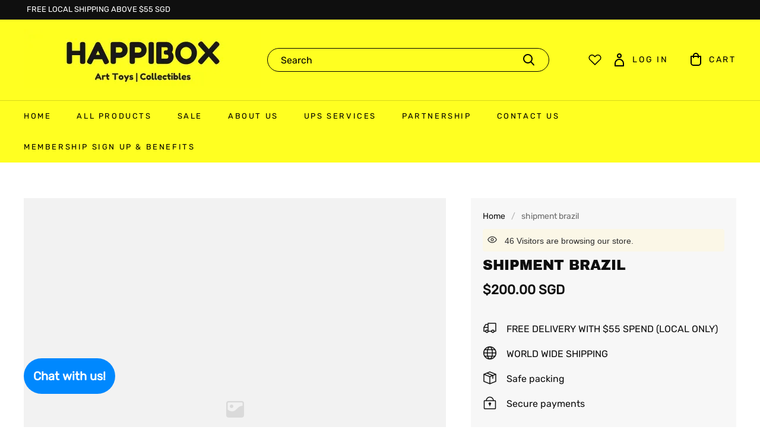

--- FILE ---
content_type: text/javascript; charset=utf-8
request_url: https://front.myshopline.com/cdn/v1/plugin/app-code-block/sale/bundle/2026010509433333/js/bootstrap-chunk-4c55a4dc.js
body_size: 28050
content:
import{c as ln,A as ve,a as vr,_ as It,b as sn,P as yr,l as oe,e as k,s as zt,d as ne,y as le,h as un,f as ge,g as J,i as $t,r as cn,j as dn,B as Ht,D as fn,k as At,m as pn,n as qt,o as xe,S as hn}from"./index-a12ddeed.js";import{g as mr,c as vn,_ as yn,a as mn,b as je,d as gn,e as re,f as $e,W as he,P as bn,u as Sn,h as wn,i as _n,t as Wt,B as On,w as Re,L as mt,s as Pn,j as kn}from"./useCssVars-chunk-645a51e9.js";import{Q as Tn}from"./index-chunk-f1965adc.js";var En={exports:{}};(function(r){var e=function(n){var i=Object.prototype,t=i.hasOwnProperty,a=Object.defineProperty||function(c,d,f){c[d]=f.value},o,l=typeof Symbol=="function"?Symbol:{},s=l.iterator||"@@iterator",h=l.asyncIterator||"@@asyncIterator",p=l.toStringTag||"@@toStringTag";function u(c,d,f){return Object.defineProperty(c,d,{value:f,enumerable:!0,configurable:!0,writable:!0}),c[d]}try{u({},"")}catch(c){u=function(d,f,w){return d[f]=w}}function C(c,d,f,w){var g=d&&d.prototype instanceof x?d:x,D=Object.create(g.prototype),G=new W(w||[]);return a(D,"_invoke",{value:M(c,f,G)}),D}n.wrap=C;function _(c,d,f){try{return{type:"normal",arg:c.call(d,f)}}catch(w){return{type:"throw",arg:w}}}var m="suspendedStart",E="suspendedYield",L="executing",R="completed",v={};function x(){}function I(){}function N(){}var j={};u(j,s,function(){return this});var A=Object.getPrototypeOf,F=A&&A(A(V([])));F&&F!==i&&t.call(F,s)&&(j=F);var b=N.prototype=x.prototype=Object.create(j);I.prototype=N,a(b,"constructor",{value:N,configurable:!0}),a(N,"constructor",{value:I,configurable:!0}),I.displayName=u(N,p,"GeneratorFunction");function O(c){["next","throw","return"].forEach(function(d){u(c,d,function(f){return this._invoke(d,f)})})}n.isGeneratorFunction=function(c){var d=typeof c=="function"&&c.constructor;return d?d===I||(d.displayName||d.name)==="GeneratorFunction":!1},n.mark=function(c){return Object.setPrototypeOf?Object.setPrototypeOf(c,N):(c.__proto__=N,u(c,p,"GeneratorFunction")),c.prototype=Object.create(b),c},n.awrap=function(c){return{__await:c}};function P(c,d){function f(D,G,Y,q){var X=_(c[D],c,G);if(X.type==="throw")q(X.arg);else{var se=X.arg,ue=se.value;return ue&&typeof ue=="object"&&t.call(ue,"__await")?d.resolve(ue.__await).then(function(ae){f("next",ae,Y,q)},function(ae){f("throw",ae,Y,q)}):d.resolve(ue).then(function(ae){se.value=ae,Y(se)},function(ae){return f("throw",ae,Y,q)})}}var w;function g(D,G){function Y(){return new d(function(q,X){f(D,G,q,X)})}return w=w?w.then(Y,Y):Y()}a(this,"_invoke",{value:g})}O(P.prototype),u(P.prototype,h,function(){return this}),n.AsyncIterator=P,n.async=function(c,d,f,w,g){g===void 0&&(g=Promise);var D=new P(C(c,d,f,w),g);return n.isGeneratorFunction(d)?D:D.next().then(function(G){return G.done?G.value:D.next()})};function M(c,d,f){var w=m;return function(D,G){if(w===L)throw new Error("Generator is already running");if(w===R){if(D==="throw")throw G;return Z()}for(f.method=D,f.arg=G;;){var Y=f.delegate;if(Y){var q=y(Y,f);if(q){if(q===v)continue;return q}}if(f.method==="next")f.sent=f._sent=f.arg;else if(f.method==="throw"){if(w===m)throw w=R,f.arg;f.dispatchException(f.arg)}else f.method==="return"&&f.abrupt("return",f.arg);w=L;var X=_(c,d,f);if(X.type==="normal"){if(w=f.done?R:E,X.arg===v)continue;return{value:X.arg,done:f.done}}else X.type==="throw"&&(w=R,f.method="throw",f.arg=X.arg)}}}function y(c,d){var f=d.method,w=c.iterator[f];if(w===o)return d.delegate=null,f==="throw"&&c.iterator.return&&(d.method="return",d.arg=o,y(c,d),d.method==="throw")||f!=="return"&&(d.method="throw",d.arg=new TypeError("The iterator does not provide a '"+f+"' method")),v;var g=_(w,c.iterator,d.arg);if(g.type==="throw")return d.method="throw",d.arg=g.arg,d.delegate=null,v;var D=g.arg;if(!D)return d.method="throw",d.arg=new TypeError("iterator result is not an object"),d.delegate=null,v;if(D.done)d[c.resultName]=D.value,d.next=c.nextLoc,d.method!=="return"&&(d.method="next",d.arg=o);else return D;return d.delegate=null,v}O(b),u(b,p,"Generator"),u(b,s,function(){return this}),u(b,"toString",function(){return"[object Generator]"});function S(c){var d={tryLoc:c[0]};1 in c&&(d.catchLoc=c[1]),2 in c&&(d.finallyLoc=c[2],d.afterLoc=c[3]),this.tryEntries.push(d)}function U(c){var d=c.completion||{};d.type="normal",delete d.arg,c.completion=d}function W(c){this.tryEntries=[{tryLoc:"root"}],c.forEach(S,this),this.reset(!0)}n.keys=function(c){var d=Object(c),f=[];for(var w in d)f.push(w);return f.reverse(),function g(){for(;f.length;){var D=f.pop();if(D in d)return g.value=D,g.done=!1,g}return g.done=!0,g}};function V(c){if(c){var d=c[s];if(d)return d.call(c);if(typeof c.next=="function")return c;if(!isNaN(c.length)){var f=-1,w=function g(){for(;++f<c.length;)if(t.call(c,f))return g.value=c[f],g.done=!1,g;return g.value=o,g.done=!0,g};return w.next=w}}return{next:Z}}n.values=V;function Z(){return{value:o,done:!0}}return W.prototype={constructor:W,reset:function(c){if(this.prev=0,this.next=0,this.sent=this._sent=o,this.done=!1,this.delegate=null,this.method="next",this.arg=o,this.tryEntries.forEach(U),!c)for(var d in this)d.charAt(0)==="t"&&t.call(this,d)&&!isNaN(+d.slice(1))&&(this[d]=o)},stop:function(){this.done=!0;var c=this.tryEntries[0],d=c.completion;if(d.type==="throw")throw d.arg;return this.rval},dispatchException:function(c){if(this.done)throw c;var d=this;function f(q,X){return D.type="throw",D.arg=c,d.next=q,X&&(d.method="next",d.arg=o),!!X}for(var w=this.tryEntries.length-1;w>=0;--w){var g=this.tryEntries[w],D=g.completion;if(g.tryLoc==="root")return f("end");if(g.tryLoc<=this.prev){var G=t.call(g,"catchLoc"),Y=t.call(g,"finallyLoc");if(G&&Y){if(this.prev<g.catchLoc)return f(g.catchLoc,!0);if(this.prev<g.finallyLoc)return f(g.finallyLoc)}else if(G){if(this.prev<g.catchLoc)return f(g.catchLoc,!0)}else if(Y){if(this.prev<g.finallyLoc)return f(g.finallyLoc)}else throw new Error("try statement without catch or finally")}}},abrupt:function(c,d){for(var f=this.tryEntries.length-1;f>=0;--f){var w=this.tryEntries[f];if(w.tryLoc<=this.prev&&t.call(w,"finallyLoc")&&this.prev<w.finallyLoc){var g=w;break}}g&&(c==="break"||c==="continue")&&g.tryLoc<=d&&d<=g.finallyLoc&&(g=null);var D=g?g.completion:{};return D.type=c,D.arg=d,g?(this.method="next",this.next=g.finallyLoc,v):this.complete(D)},complete:function(c,d){if(c.type==="throw")throw c.arg;return c.type==="break"||c.type==="continue"?this.next=c.arg:c.type==="return"?(this.rval=this.arg=c.arg,this.method="return",this.next="end"):c.type==="normal"&&d&&(this.next=d),v},finish:function(c){for(var d=this.tryEntries.length-1;d>=0;--d){var f=this.tryEntries[d];if(f.finallyLoc===c)return this.complete(f.completion,f.afterLoc),U(f),v}},catch:function(c){for(var d=this.tryEntries.length-1;d>=0;--d){var f=this.tryEntries[d];if(f.tryLoc===c){var w=f.completion;if(w.type==="throw"){var g=w.arg;U(f)}return g}}throw new Error("illegal catch attempt")},delegateYield:function(c,d,f){return this.delegate={iterator:V(c),resultName:d,nextLoc:f},this.method==="next"&&(this.arg=o),v}},n}(r.exports);try{regeneratorRuntime=e}catch(n){typeof globalThis=="object"?globalThis.regeneratorRuntime=e:Function("r","regeneratorRuntime = r")(e)}})(En);const pe=mr(vn);var gr=function(){if(typeof Map<"u")return Map;function r(e,n){var i=-1;return e.some(function(t,a){return t[0]===n?(i=a,!0):!1}),i}return function(){function e(){this.__entries__=[]}return Object.defineProperty(e.prototype,"size",{get:function(){return this.__entries__.length},enumerable:!0,configurable:!0}),e.prototype.get=function(n){var i=r(this.__entries__,n),t=this.__entries__[i];return t&&t[1]},e.prototype.set=function(n,i){var t=r(this.__entries__,n);~t?this.__entries__[t][1]=i:this.__entries__.push([n,i])},e.prototype.delete=function(n){var i=this.__entries__,t=r(i,n);~t&&i.splice(t,1)},e.prototype.has=function(n){return!!~r(this.__entries__,n)},e.prototype.clear=function(){this.__entries__.splice(0)},e.prototype.forEach=function(n,i){i===void 0&&(i=null);for(var t=0,a=this.__entries__;t<a.length;t++){var o=a[t];n.call(i,o[1],o[0])}},e}()}(),gt=typeof window<"u"&&typeof document<"u"&&window.document===document,He=function(){return typeof global<"u"&&global.Math===Math?global:typeof self<"u"&&self.Math===Math?self:typeof window<"u"&&window.Math===Math?window:Function("return this")()}(),Cn=function(){return typeof requestAnimationFrame=="function"?requestAnimationFrame.bind(He):function(r){return setTimeout(function(){return r(Date.now())},1e3/60)}}(),Ln=2;function Mn(r,e){var n=!1,i=!1,t=0;function a(){n&&(n=!1,r()),i&&l()}function o(){Cn(a)}function l(){var s=Date.now();if(n){if(s-t<Ln)return;i=!0}else n=!0,i=!1,setTimeout(o,e);t=s}return l}var xn=20,jn=["top","right","bottom","left","width","height","size","weight"],Rn=typeof MutationObserver<"u",Nn=function(){function r(){this.connected_=!1,this.mutationEventsAdded_=!1,this.mutationsObserver_=null,this.observers_=[],this.onTransitionEnd_=this.onTransitionEnd_.bind(this),this.refresh=Mn(this.refresh.bind(this),xn)}return r.prototype.addObserver=function(e){~this.observers_.indexOf(e)||this.observers_.push(e),this.connected_||this.connect_()},r.prototype.removeObserver=function(e){var n=this.observers_,i=n.indexOf(e);~i&&n.splice(i,1),!n.length&&this.connected_&&this.disconnect_()},r.prototype.refresh=function(){var e=this.updateObservers_();e&&this.refresh()},r.prototype.updateObservers_=function(){var e=this.observers_.filter(function(n){return n.gatherActive(),n.hasActive()});return e.forEach(function(n){return n.broadcastActive()}),e.length>0},r.prototype.connect_=function(){!gt||this.connected_||(document.addEventListener("transitionend",this.onTransitionEnd_),window.addEventListener("resize",this.refresh),Rn?(this.mutationsObserver_=new MutationObserver(this.refresh),this.mutationsObserver_.observe(document,{attributes:!0,childList:!0,characterData:!0,subtree:!0})):(document.addEventListener("DOMSubtreeModified",this.refresh),this.mutationEventsAdded_=!0),this.connected_=!0)},r.prototype.disconnect_=function(){!gt||!this.connected_||(document.removeEventListener("transitionend",this.onTransitionEnd_),window.removeEventListener("resize",this.refresh),this.mutationsObserver_&&this.mutationsObserver_.disconnect(),this.mutationEventsAdded_&&document.removeEventListener("DOMSubtreeModified",this.refresh),this.mutationsObserver_=null,this.mutationEventsAdded_=!1,this.connected_=!1)},r.prototype.onTransitionEnd_=function(e){var n=e.propertyName,i=n===void 0?"":n,t=jn.some(function(a){return!!~i.indexOf(a)});t&&this.refresh()},r.getInstance=function(){return this.instance_||(this.instance_=new r),this.instance_},r.instance_=null,r}(),br=function(r,e){for(var n=0,i=Object.keys(e);n<i.length;n++){var t=i[n];Object.defineProperty(r,t,{value:e[t],enumerable:!1,writable:!1,configurable:!0})}return r},be=function(r){var e=r&&r.ownerDocument&&r.ownerDocument.defaultView;return e||He},Sr=Ze(0,0,0,0);function Ae(r){return parseFloat(r)||0}function Gt(r){for(var e=[],n=1;n<arguments.length;n++)e[n-1]=arguments[n];return e.reduce(function(i,t){var a=r["border-"+t+"-width"];return i+Ae(a)},0)}function Dn(r){for(var e=["top","right","bottom","left"],n={},i=0,t=e;i<t.length;i++){var a=t[i],o=r["padding-"+a];n[a]=Ae(o)}return n}function In(r){var e=r.getBBox();return Ze(0,0,e.width,e.height)}function zn(r){var e=r.clientWidth,n=r.clientHeight;if(!e&&!n)return Sr;var i=be(r).getComputedStyle(r),t=Dn(i),a=t.left+t.right,o=t.top+t.bottom,l=Ae(i.width),s=Ae(i.height);if(i.boxSizing==="border-box"&&(Math.round(l+a)!==e&&(l-=Gt(i,"left","right")+a),Math.round(s+o)!==n&&(s-=Gt(i,"top","bottom")+o)),!Hn(r)){var h=Math.round(l+a)-e,p=Math.round(s+o)-n;Math.abs(h)!==1&&(l-=h),Math.abs(p)!==1&&(s-=p)}return Ze(t.left,t.top,l,s)}var $n=function(){return typeof SVGGraphicsElement<"u"?function(r){return r instanceof be(r).SVGGraphicsElement}:function(r){return r instanceof be(r).SVGElement&&typeof r.getBBox=="function"}}();function Hn(r){return r===be(r).document.documentElement}function An(r){return gt?$n(r)?In(r):zn(r):Sr}function qn(r){var e=r.x,n=r.y,i=r.width,t=r.height,a=typeof DOMRectReadOnly<"u"?DOMRectReadOnly:Object,o=Object.create(a.prototype);return br(o,{x:e,y:n,width:i,height:t,top:n,right:e+i,bottom:t+n,left:e}),o}function Ze(r,e,n,i){return{x:r,y:e,width:n,height:i}}var Wn=function(){function r(e){this.broadcastWidth=0,this.broadcastHeight=0,this.contentRect_=Ze(0,0,0,0),this.target=e}return r.prototype.isActive=function(){var e=An(this.target);return this.contentRect_=e,e.width!==this.broadcastWidth||e.height!==this.broadcastHeight},r.prototype.broadcastRect=function(){var e=this.contentRect_;return this.broadcastWidth=e.width,this.broadcastHeight=e.height,e},r}(),Gn=function(){function r(e,n){var i=qn(n);br(this,{target:e,contentRect:i})}return r}(),Fn=function(){function r(e,n,i){if(this.activeObservations_=[],this.observations_=new gr,typeof e!="function")throw new TypeError("The callback provided as parameter 1 is not a function.");this.callback_=e,this.controller_=n,this.callbackCtx_=i}return r.prototype.observe=function(e){if(!arguments.length)throw new TypeError("1 argument required, but only 0 present.");if(!(typeof Element>"u"||!(Element instanceof Object))){if(!(e instanceof be(e).Element))throw new TypeError('parameter 1 is not of type "Element".');var n=this.observations_;n.has(e)||(n.set(e,new Wn(e)),this.controller_.addObserver(this),this.controller_.refresh())}},r.prototype.unobserve=function(e){if(!arguments.length)throw new TypeError("1 argument required, but only 0 present.");if(!(typeof Element>"u"||!(Element instanceof Object))){if(!(e instanceof be(e).Element))throw new TypeError('parameter 1 is not of type "Element".');var n=this.observations_;!n.has(e)||(n.delete(e),n.size||this.controller_.removeObserver(this))}},r.prototype.disconnect=function(){this.clearActive(),this.observations_.clear(),this.controller_.removeObserver(this)},r.prototype.gatherActive=function(){var e=this;this.clearActive(),this.observations_.forEach(function(n){n.isActive()&&e.activeObservations_.push(n)})},r.prototype.broadcastActive=function(){if(!!this.hasActive()){var e=this.callbackCtx_,n=this.activeObservations_.map(function(i){return new Gn(i.target,i.broadcastRect())});this.callback_.call(e,n,e),this.clearActive()}},r.prototype.clearActive=function(){this.activeObservations_.splice(0)},r.prototype.hasActive=function(){return this.activeObservations_.length>0},r}(),wr=typeof WeakMap<"u"?new WeakMap:new gr,_r=function(){function r(e){if(!(this instanceof r))throw new TypeError("Cannot call a class as a function.");if(!arguments.length)throw new TypeError("1 argument required, but only 0 present.");var n=Nn.getInstance(),i=new Fn(e,n,this);wr.set(this,i)}return r}();["observe","unobserve","disconnect"].forEach(function(r){_r.prototype[r]=function(){var e;return(e=wr.get(this))[r].apply(e,arguments)}});var Un=function(){return typeof He.ResizeObserver<"u"?He.ResizeObserver:_r}();const Qn=Object.freeze(Object.defineProperty({__proto__:null,default:Un},Symbol.toStringTag,{value:"Module"})),Or=({className:r,id:e},n)=>{var t;let i=document.getElementById(e);return i||(i=document.createElement("div"),i.id=e),r&&![...i.classList].includes(r)&&i.classList.add(...r.split(/\s+/)),(t=n==null?void 0:n.parentNode)==null||t.insertBefore(i,n!=null?n:null),i.isConnected?i:null},Pr=({className:r,id:e},n)=>{let i=document.getElementById(e);return i||(i=document.createElement("div"),i.id=e),r&&![...i.classList].includes(r)&&i.classList.add(...r.split(/\s+/)),n==null||n.insertBefore(i,null),i.isConnected?i:null},kr=(r,e)=>{const n=e instanceof Element?e:e?document.querySelector(e):null;return e&&!n?null:Pr(r,n)},bt=(r,e)=>{const n=e instanceof Element?e:e?document.querySelector(e):null;return e&&!n?null:Or(r,n)},qe=(r,e)=>{const n=e instanceof Element?e:e?document.querySelector(e):null;return e&&!n?null:n!=null&&n.nextElementSibling?Or(r,n==null?void 0:n.nextElementSibling):Pr(r,n==null?void 0:n.parentNode)};let ke,it;const Yn=['[data-section-type="main-product"]','[id^="shopline-section-template--product"]','[id^="MainProduct-"]'],Bn=["[data-ssr-product-detail]",'[data-section-type="product-preview"]',".page-product-detail .product-preview-container"],Ft=r=>{for(const e of r){const n=document.querySelector(e);if(n)return n}return null},Ee=()=>{var e;if(ke&&ke.isConnected!==!1)return ke;const r=ln()?Ft(Yn):Ft(Bn);return ke=((e=r==null?void 0:r.closest)==null?void 0:e.call(r,'[id^="shopline-section"], .shopline-section, .section'))||r||document.body,ke},Ha=()=>{var r,e,n;return it=it||((n=(e=(r=Ee())==null?void 0:r.querySelector("[data-section-id]"))==null?void 0:e.getAttribute("data-section-id"))!=null?n:"main-product-info"),it},Kn='[data-ssr-plugin-pdp-checkout-button-list], .shopline-product-form:not([id$="float"]) .product-form__buttons, .shopline-product-form:not([id$="float"]) .form__buttons';function Vn(r){const e=[];return Ee().querySelectorAll(Kn).forEach(i=>{const t=i.closest(".display-none-tablet");t?e.push(t):i!=null&&i.offsetParent&&e.push(i)}),e.map((i,t)=>{const a=i==null?void 0:i.querySelector(".pdp_add_to_cart_productDetail, button:not([data-ssr-plugin-pdp-button-sold-out])");return bt({id:`bundle-popup-${r}-${t}`,className:`bundle-popup-root popup-id-${r} notranslate`},i!=null&&i.classList.contains("display-none-tablet")?i:a!=null&&a.offsetParent?a:i)})}const Ut='[data-ssr-plugin-pdp-checkout-button-list], .shopline-product-form:not([id$="float"]) .product-form__buttons, .shopline-product-form:not([id$="float"]) .form__buttons',Qt='[id^="Quantity-Form-"], .product-detail__quantity-selector';function Xn(r,e){var a;const n=Ee();if(e){const o=[];return n.querySelectorAll(Ut).forEach(l=>{const s=l.closest(".display-none-tablet");s?o.push(s):l!=null&&l.offsetParent&&o.push(l)}),o==null?void 0:o.map((l,s)=>{const h=l==null?void 0:l.querySelector(".pdp_add_to_cart_productDetail, button:not([data-ssr-plugin-pdp-button-sold-out])");return bt({id:`bundle-addOns-${r}-${s}`,className:`bundle-addOns-root addOns-id-${r} notranslate`},l!=null&&l.classList.contains("display-none-tablet")?l:h!=null&&h.offsetParent?h:l)})}let i=n.querySelector(Ut);const t=(a=i==null?void 0:i.closest)==null?void 0:a.call(i,".display-none-tablet");if(t?i=t:i!=null&&i.offsetParent||(i=null),r===ve.SINGLE||r===ve.SLIDE){const o=[...document.querySelectorAll(".sales-bundle-addons__app-block")];return vr()?o!=null&&o.length?o.map((l,s)=>kr({id:`bundle-addOns-${r}-${s}`},l)):[]:[qe({id:`bundle-addOns-${r}-${0}`,className:`bundle-addOns-root addOns-id-${r} notranslate`},i||n.querySelector(Qt))]}return i?[bt({id:`bundle-addOns-${r}-${0}`,className:`bundle-addOns-root addOns-id-${r} notranslate`},i)]:[qe({id:`bundle-addOns-${r}-${0}`,className:`bundle-addOns-root addOns-id-${r} notranslate`},n.querySelector(Qt))]}var Tr=function(){function r(e){mn(this,r),sn(this,"storageService",void 0),this.storageService=e}return yn(r,[{key:"set",value:function(n){var i=arguments.length>1&&arguments[1]!==void 0?arguments[1]:{};try{var t=It({},i);this.storageService.setItem(n,JSON.stringify(t))}catch(a){}}},{key:"get",value:function(n){var i={};try{var t=JSON.parse(this.storageService.getItem(n));t&&(i=It({},t))}catch(a){}return i}},{key:"removeJsonKey",value:function(n,i){var t=this.get(n);t&&n in t&&(delete t[i],this.set(n,t))}},{key:"remove",value:function(){for(var n=this,i=arguments.length,t=new Array(i),a=0;a<i;a++)t[a]=arguments[a];t.forEach(function(o){return n.storageService.removeItem(o)})}},{key:"clear",value:function(){this.storageService.clear()}}]),r}();new Tr(window.localStorage);var Er=new Tr(window.sessionStorage);const Cr="m_bundle_plugin_session";var Lt=(r=>(r.POPUP_PUSH_FREQUENCY="popup_push_frequency",r))(Lt||{});function Aa(r){r===yr.ONLY_ONE&&Er.set(Cr,{[Lt.POPUP_PUSH_FREQUENCY]:1})}function Zn(r,e){return r&&e?r===yr.ONLY_ONE?!Er.get(Cr)[Lt.POPUP_PUSH_FREQUENCY]:!0:!1}var Lr={},Mr={},Je={},xr={};(function(r){Object.defineProperty(r,"__esModule",{value:!0}),r.default=void 0;var e={animating:!1,autoplaying:null,currentDirection:0,currentLeft:null,currentSlide:0,direction:1,dragging:!1,edgeDragged:!1,initialized:!1,lazyLoadedList:[],listHeight:null,listWidth:null,scrolling:!1,slideCount:null,slideHeight:null,slideWidth:null,swipeLeft:null,swiped:!1,swiping:!1,touchObject:{startX:0,startY:0,curX:0,curY:0},trackStyle:{},trackWidth:0,targetSlide:0};r.default=e})(xr);var Jn="Expected a function",Yt=0/0,ei="[object Symbol]",ti=/^\s+|\s+$/g,ri=/^[-+]0x[0-9a-f]+$/i,ni=/^0b[01]+$/i,ii=/^0o[0-7]+$/i,oi=parseInt,ai=typeof je=="object"&&je&&je.Object===Object&&je,li=typeof self=="object"&&self&&self.Object===Object&&self,si=ai||li||Function("return this")(),ui=Object.prototype,ci=ui.toString,di=Math.max,fi=Math.min,ot=function(){return si.Date.now()};function pi(r,e,n){var i,t,a,o,l,s,h=0,p=!1,u=!1,C=!0;if(typeof r!="function")throw new TypeError(Jn);e=Bt(e)||0,St(n)&&(p=!!n.leading,u="maxWait"in n,a=u?di(Bt(n.maxWait)||0,e):a,C="trailing"in n?!!n.trailing:C);function _(j){var A=i,F=t;return i=t=void 0,h=j,o=r.apply(F,A),o}function m(j){return h=j,l=setTimeout(R,e),p?_(j):o}function E(j){var A=j-s,F=j-h,b=e-A;return u?fi(b,a-F):b}function L(j){var A=j-s,F=j-h;return s===void 0||A>=e||A<0||u&&F>=a}function R(){var j=ot();if(L(j))return v(j);l=setTimeout(R,E(j))}function v(j){return l=void 0,C&&i?_(j):(i=t=void 0,o)}function x(){l!==void 0&&clearTimeout(l),h=0,i=s=t=l=void 0}function I(){return l===void 0?o:v(ot())}function N(){var j=ot(),A=L(j);if(i=arguments,t=this,s=j,A){if(l===void 0)return m(s);if(u)return l=setTimeout(R,e),_(s)}return l===void 0&&(l=setTimeout(R,e)),o}return N.cancel=x,N.flush=I,N}function St(r){var e=typeof r;return!!r&&(e=="object"||e=="function")}function hi(r){return!!r&&typeof r=="object"}function vi(r){return typeof r=="symbol"||hi(r)&&ci.call(r)==ei}function Bt(r){if(typeof r=="number")return r;if(vi(r))return Yt;if(St(r)){var e=typeof r.valueOf=="function"?r.valueOf():r;r=St(e)?e+"":e}if(typeof r!="string")return r===0?r:+r;r=r.replace(ti,"");var n=ni.test(r);return n||ii.test(r)?oi(r.slice(2),n?2:8):ri.test(r)?Yt:+r}var yi=pi,Le={exports:{}};/*!
	Copyright (c) 2018 Jed Watson.
	Licensed under the MIT License (MIT), see
	http://jedwatson.github.io/classnames
*/(function(r){(function(){var e={}.hasOwnProperty;function n(){for(var a="",o=0;o<arguments.length;o++){var l=arguments[o];l&&(a=t(a,i(l)))}return a}function i(a){if(typeof a=="string"||typeof a=="number")return a;if(typeof a!="object")return"";if(Array.isArray(a))return n.apply(null,a);if(a.toString!==Object.prototype.toString&&!a.toString.toString().includes("[native code]"))return a.toString();var o="";for(var l in a)e.call(a,l)&&a[l]&&(o=t(o,l));return o}function t(a,o){return o?a?a+" "+o:a+o:a}r.exports?(n.default=n,r.exports=n):window.classNames=n})()})(Le);var T={},Mt={};(function(r){Object.defineProperty(r,"__esModule",{value:!0}),r.default=void 0;var e=n(pe);function n(t){return t&&t.__esModule?t:{default:t}}var i={accessibility:!0,adaptiveHeight:!1,afterChange:null,appendDots:function(a){return e.default.createElement("ul",{style:{display:"block"}},a)},arrows:!0,autoplay:!1,autoplaySpeed:3e3,beforeChange:null,centerMode:!1,centerPadding:"50px",className:"",cssEase:"ease",customPaging:function(a){return e.default.createElement("button",null,a+1)},dots:!1,dotsClass:"slick-dots",draggable:!0,easing:"linear",edgeFriction:.35,fade:!1,focusOnSelect:!1,infinite:!0,initialSlide:0,lazyLoad:null,nextArrow:null,onEdge:null,onInit:null,onLazyLoadError:null,onReInit:null,pauseOnDotsHover:!1,pauseOnFocus:!1,pauseOnHover:!0,prevArrow:null,responsive:null,rows:1,rtl:!1,slide:"div",slidesPerRow:1,slidesToScroll:1,slidesToShow:1,speed:500,swipe:!0,swipeEvent:null,swipeToSlide:!1,touchMove:!0,touchThreshold:5,useCSS:!0,useTransform:!0,variableWidth:!1,vertical:!1,waitForAnimate:!0,asNavFor:null};r.default=i})(Mt);Object.defineProperty(T,"__esModule",{value:!0});T.checkSpecKeys=T.checkNavigable=T.changeSlide=T.canUseDOM=T.canGoNext=void 0;T.clamp=Rr;T.extractObject=void 0;T.filterSettings=xi;T.validSettings=T.swipeStart=T.swipeMove=T.swipeEnd=T.slidesOnRight=T.slidesOnLeft=T.slideHandler=T.siblingDirection=T.safePreventDefault=T.lazyStartIndex=T.lazySlidesOnRight=T.lazySlidesOnLeft=T.lazyEndIndex=T.keyHandler=T.initializedState=T.getWidth=T.getTrackLeft=T.getTrackCSS=T.getTrackAnimateCSS=T.getTotalSlides=T.getSwipeDirection=T.getSlideCount=T.getRequiredLazySlides=T.getPreClones=T.getPostClones=T.getOnDemandLazySlides=T.getNavigableIndexes=T.getHeight=void 0;var mi=jr(pe),gi=jr(Mt);function jr(r){return r&&r.__esModule?r:{default:r}}function Ce(r){return Ce=typeof Symbol=="function"&&typeof Symbol.iterator=="symbol"?function(e){return typeof e}:function(e){return e&&typeof Symbol=="function"&&e.constructor===Symbol&&e!==Symbol.prototype?"symbol":typeof e},Ce(r)}function Kt(r,e){var n=Object.keys(r);if(Object.getOwnPropertySymbols){var i=Object.getOwnPropertySymbols(r);e&&(i=i.filter(function(t){return Object.getOwnPropertyDescriptor(r,t).enumerable})),n.push.apply(n,i)}return n}function B(r){for(var e=1;e<arguments.length;e++){var n=arguments[e]!=null?arguments[e]:{};e%2?Kt(Object(n),!0).forEach(function(i){bi(r,i,n[i])}):Object.getOwnPropertyDescriptors?Object.defineProperties(r,Object.getOwnPropertyDescriptors(n)):Kt(Object(n)).forEach(function(i){Object.defineProperty(r,i,Object.getOwnPropertyDescriptor(n,i))})}return r}function bi(r,e,n){return e=Si(e),e in r?Object.defineProperty(r,e,{value:n,enumerable:!0,configurable:!0,writable:!0}):r[e]=n,r}function Si(r){var e=wi(r,"string");return Ce(e)=="symbol"?e:String(e)}function wi(r,e){if(Ce(r)!="object"||!r)return r;var n=r[Symbol.toPrimitive];if(n!==void 0){var i=n.call(r,e||"default");if(Ce(i)!="object")return i;throw new TypeError("@@toPrimitive must return a primitive value.")}return(e==="string"?String:Number)(r)}function Rr(r,e,n){return Math.max(e,Math.min(r,n))}var ye=T.safePreventDefault=function(e){var n=["onTouchStart","onTouchMove","onWheel"];n.includes(e._reactName)||e.preventDefault()},Nr=T.getOnDemandLazySlides=function(e){for(var n=[],i=Dr(e),t=Ir(e),a=i;a<t;a++)e.lazyLoadedList.indexOf(a)<0&&n.push(a);return n};T.getRequiredLazySlides=function(e){for(var n=[],i=Dr(e),t=Ir(e),a=i;a<t;a++)n.push(a);return n};var Dr=T.lazyStartIndex=function(e){return e.currentSlide-_i(e)},Ir=T.lazyEndIndex=function(e){return e.currentSlide+Oi(e)},_i=T.lazySlidesOnLeft=function(e){return e.centerMode?Math.floor(e.slidesToShow/2)+(parseInt(e.centerPadding)>0?1:0):0},Oi=T.lazySlidesOnRight=function(e){return e.centerMode?Math.floor((e.slidesToShow-1)/2)+1+(parseInt(e.centerPadding)>0?1:0):e.slidesToShow},wt=T.getWidth=function(e){return e&&e.offsetWidth||0},zr=T.getHeight=function(e){return e&&e.offsetHeight||0},$r=T.getSwipeDirection=function(e){var n=arguments.length>1&&arguments[1]!==void 0?arguments[1]:!1,i,t,a,o;return i=e.startX-e.curX,t=e.startY-e.curY,a=Math.atan2(t,i),o=Math.round(a*180/Math.PI),o<0&&(o=360-Math.abs(o)),o<=45&&o>=0||o<=360&&o>=315?"left":o>=135&&o<=225?"right":n===!0?o>=35&&o<=135?"up":"down":"vertical"},Hr=T.canGoNext=function(e){var n=!0;return e.infinite||(e.centerMode&&e.currentSlide>=e.slideCount-1||e.slideCount<=e.slidesToShow||e.currentSlide>=e.slideCount-e.slidesToShow)&&(n=!1),n};T.extractObject=function(e,n){var i={};return n.forEach(function(t){return i[t]=e[t]}),i};T.initializedState=function(e){var n=mi.default.Children.count(e.children),i=e.listRef,t=Math.ceil(wt(i)),a=e.trackRef&&e.trackRef.node,o=Math.ceil(wt(a)),l;if(e.vertical)l=t;else{var s=e.centerMode&&parseInt(e.centerPadding)*2;typeof e.centerPadding=="string"&&e.centerPadding.slice(-1)==="%"&&(s*=t/100),l=Math.ceil((t-s)/e.slidesToShow)}var h=i&&zr(i.querySelector('[data-index="0"]')),p=h*e.slidesToShow,u=e.currentSlide===void 0?e.initialSlide:e.currentSlide;e.rtl&&e.currentSlide===void 0&&(u=n-1-e.initialSlide);var C=e.lazyLoadedList||[],_=Nr(B(B({},e),{},{currentSlide:u,lazyLoadedList:C}));C=C.concat(_);var m={slideCount:n,slideWidth:l,listWidth:t,trackWidth:o,currentSlide:u,slideHeight:h,listHeight:p,lazyLoadedList:C};return e.autoplaying===null&&e.autoplay&&(m.autoplaying="playing"),m};T.slideHandler=function(e){var n=e.waitForAnimate,i=e.animating,t=e.fade,a=e.infinite,o=e.index,l=e.slideCount,s=e.lazyLoad,h=e.currentSlide,p=e.centerMode,u=e.slidesToScroll,C=e.slidesToShow,_=e.useCSS,m=e.lazyLoadedList;if(n&&i)return{};var E=o,L,R,v,x={},I={},N=a?o:Rr(o,0,l-1);if(t){if(!a&&(o<0||o>=l))return{};o<0?E=o+l:o>=l&&(E=o-l),s&&m.indexOf(E)<0&&(m=m.concat(E)),x={animating:!0,currentSlide:E,lazyLoadedList:m,targetSlide:E},I={animating:!1,targetSlide:E}}else L=E,E<0?(L=E+l,a?l%u!==0&&(L=l-l%u):L=0):!Hr(e)&&E>h?E=L=h:p&&E>=l?(E=a?l:l-1,L=a?0:l-1):E>=l&&(L=E-l,a?l%u!==0&&(L=0):L=l-C),!a&&E+C>=l&&(L=l-C),R=Ge(B(B({},e),{},{slideIndex:E})),v=Ge(B(B({},e),{},{slideIndex:L})),a||(R===v&&(E=L),R=v),s&&(m=m.concat(Nr(B(B({},e),{},{currentSlide:E})))),_?(x={animating:!0,currentSlide:L,trackStyle:Ar(B(B({},e),{},{left:R})),lazyLoadedList:m,targetSlide:N},I={animating:!1,currentSlide:L,trackStyle:We(B(B({},e),{},{left:v})),swipeLeft:null,targetSlide:N}):x={currentSlide:L,trackStyle:We(B(B({},e),{},{left:v})),lazyLoadedList:m,targetSlide:N};return{state:x,nextState:I}};T.changeSlide=function(e,n){var i,t,a,o,l,s=e.slidesToScroll,h=e.slidesToShow,p=e.slideCount,u=e.currentSlide,C=e.targetSlide,_=e.lazyLoad,m=e.infinite;if(o=p%s!==0,i=o?0:(p-u)%s,n.message==="previous")a=i===0?s:h-i,l=u-a,_&&!m&&(t=u-a,l=t===-1?p-1:t),m||(l=C-s);else if(n.message==="next")a=i===0?s:i,l=u+a,_&&!m&&(l=(u+s)%p+i),m||(l=C+s);else if(n.message==="dots")l=n.index*n.slidesToScroll;else if(n.message==="children"){if(l=n.index,m){var E=Ei(B(B({},e),{},{targetSlide:l}));l>n.currentSlide&&E==="left"?l=l-p:l<n.currentSlide&&E==="right"&&(l=l+p)}}else n.message==="index"&&(l=Number(n.index));return l};T.keyHandler=function(e,n,i){return e.target.tagName.match("TEXTAREA|INPUT|SELECT")||!n?"":e.keyCode===37?i?"next":"previous":e.keyCode===39?i?"previous":"next":""};T.swipeStart=function(e,n,i){return e.target.tagName==="IMG"&&ye(e),!n||!i&&e.type.indexOf("mouse")!==-1?"":{dragging:!0,touchObject:{startX:e.touches?e.touches[0].pageX:e.clientX,startY:e.touches?e.touches[0].pageY:e.clientY,curX:e.touches?e.touches[0].pageX:e.clientX,curY:e.touches?e.touches[0].pageY:e.clientY}}};T.swipeMove=function(e,n){var i=n.scrolling,t=n.animating,a=n.vertical,o=n.swipeToSlide,l=n.verticalSwiping,s=n.rtl,h=n.currentSlide,p=n.edgeFriction,u=n.edgeDragged,C=n.onEdge,_=n.swiped,m=n.swiping,E=n.slideCount,L=n.slidesToScroll,R=n.infinite,v=n.touchObject,x=n.swipeEvent,I=n.listHeight,N=n.listWidth;if(!i){if(t)return ye(e);a&&o&&l&&ye(e);var j,A={},F=Ge(n);v.curX=e.touches?e.touches[0].pageX:e.clientX,v.curY=e.touches?e.touches[0].pageY:e.clientY,v.swipeLength=Math.round(Math.sqrt(Math.pow(v.curX-v.startX,2)));var b=Math.round(Math.sqrt(Math.pow(v.curY-v.startY,2)));if(!l&&!m&&b>10)return{scrolling:!0};l&&(v.swipeLength=b);var O=(s?-1:1)*(v.curX>v.startX?1:-1);l&&(O=v.curY>v.startY?1:-1);var P=Math.ceil(E/L),M=$r(n.touchObject,l),y=v.swipeLength;return R||(h===0&&(M==="right"||M==="down")||h+1>=P&&(M==="left"||M==="up")||!Hr(n)&&(M==="left"||M==="up"))&&(y=v.swipeLength*p,u===!1&&C&&(C(M),A.edgeDragged=!0)),!_&&x&&(x(M),A.swiped=!0),a?j=F+y*(I/N)*O:s?j=F-y*O:j=F+y*O,l&&(j=F+y*O),A=B(B({},A),{},{touchObject:v,swipeLeft:j,trackStyle:We(B(B({},n),{},{left:j}))}),Math.abs(v.curX-v.startX)<Math.abs(v.curY-v.startY)*.8||v.swipeLength>10&&(A.swiping=!0,ye(e)),A}};T.swipeEnd=function(e,n){var i=n.dragging,t=n.swipe,a=n.touchObject,o=n.listWidth,l=n.touchThreshold,s=n.verticalSwiping,h=n.listHeight,p=n.swipeToSlide,u=n.scrolling,C=n.onSwipe,_=n.targetSlide,m=n.currentSlide,E=n.infinite;if(!i)return t&&ye(e),{};var L=s?h/l:o/l,R=$r(a,s),v={dragging:!1,edgeDragged:!1,scrolling:!1,swiping:!1,swiped:!1,swipeLeft:null,touchObject:{}};if(u||!a.swipeLength)return v;if(a.swipeLength>L){ye(e),C&&C(R);var x,I,N=E?m:_;switch(R){case"left":case"up":I=N+Xt(n),x=p?Vt(n,I):I,v.currentDirection=0;break;case"right":case"down":I=N-Xt(n),x=p?Vt(n,I):I,v.currentDirection=1;break;default:x=N}v.triggerSlideHandler=x}else{var j=Ge(n);v.trackStyle=Ar(B(B({},n),{},{left:j}))}return v};var Pi=T.getNavigableIndexes=function(e){for(var n=e.infinite?e.slideCount*2:e.slideCount,i=e.infinite?e.slidesToShow*-1:0,t=e.infinite?e.slidesToShow*-1:0,a=[];i<n;)a.push(i),i=t+e.slidesToScroll,t+=Math.min(e.slidesToScroll,e.slidesToShow);return a},Vt=T.checkNavigable=function(e,n){var i=Pi(e),t=0;if(n>i[i.length-1])n=i[i.length-1];else for(var a in i){if(n<i[a]){n=t;break}t=i[a]}return n},Xt=T.getSlideCount=function(e){var n=e.centerMode?e.slideWidth*Math.floor(e.slidesToShow/2):0;if(e.swipeToSlide){var i,t=e.listRef,a=t.querySelectorAll&&t.querySelectorAll(".slick-slide")||[];if(Array.from(a).every(function(s){if(e.vertical){if(s.offsetTop+zr(s)/2>e.swipeLeft*-1)return i=s,!1}else if(s.offsetLeft-n+wt(s)/2>e.swipeLeft*-1)return i=s,!1;return!0}),!i)return 0;var o=e.rtl===!0?e.slideCount-e.currentSlide:e.currentSlide,l=Math.abs(i.dataset.index-o)||1;return l}else return e.slidesToScroll},xt=T.checkSpecKeys=function(e,n){return n.reduce(function(i,t){return i&&e.hasOwnProperty(t)},!0)?null:window[window.__sl_console__?"__sl_console__":"console"].error("Keys Missing:",e)},We=T.getTrackCSS=function(e){xt(e,["left","variableWidth","slideCount","slidesToShow","slideWidth"]);var n,i,t=e.slideCount+2*e.slidesToShow;e.vertical?i=t*e.slideHeight:n=Ti(e)*e.slideWidth;var a={opacity:1,transition:"",WebkitTransition:""};if(e.useTransform){var o=e.vertical?"translate3d(0px, "+e.left+"px, 0px)":"translate3d("+e.left+"px, 0px, 0px)",l=e.vertical?"translate3d(0px, "+e.left+"px, 0px)":"translate3d("+e.left+"px, 0px, 0px)",s=e.vertical?"translateY("+e.left+"px)":"translateX("+e.left+"px)";a=B(B({},a),{},{WebkitTransform:o,transform:l,msTransform:s})}else e.vertical?a.top=e.left:a.left=e.left;return e.fade&&(a={opacity:1}),n&&(a.width=n),i&&(a.height=i),window&&!window.addEventListener&&window.attachEvent&&(e.vertical?a.marginTop=e.left+"px":a.marginLeft=e.left+"px"),a},Ar=T.getTrackAnimateCSS=function(e){xt(e,["left","variableWidth","slideCount","slidesToShow","slideWidth","speed","cssEase"]);var n=We(e);return e.useTransform?(n.WebkitTransition="-webkit-transform "+e.speed+"ms "+e.cssEase,n.transition="transform "+e.speed+"ms "+e.cssEase):e.vertical?n.transition="top "+e.speed+"ms "+e.cssEase:n.transition="left "+e.speed+"ms "+e.cssEase,n},Ge=T.getTrackLeft=function(e){if(e.unslick)return 0;xt(e,["slideIndex","trackRef","infinite","centerMode","slideCount","slidesToShow","slidesToScroll","slideWidth","listWidth","variableWidth","slideHeight"]);var n=e.slideIndex,i=e.trackRef,t=e.infinite,a=e.centerMode,o=e.slideCount,l=e.slidesToShow,s=e.slidesToScroll,h=e.slideWidth,p=e.listWidth,u=e.variableWidth,C=e.slideHeight,_=e.fade,m=e.vertical,E=0,L,R,v=0;if(_||e.slideCount===1)return 0;var x=0;if(t?(x=-ze(e),o%s!==0&&n+s>o&&(x=-(n>o?l-(n-o):o%s)),a&&(x+=parseInt(l/2))):(o%s!==0&&n+s>o&&(x=l-o%s),a&&(x=parseInt(l/2))),E=x*h,v=x*C,m?L=n*C*-1+v:L=n*h*-1+E,u===!0){var I,N=i&&i.node;if(I=n+ze(e),R=N&&N.childNodes[I],L=R?R.offsetLeft*-1:0,a===!0){I=t?n+ze(e):n,R=N&&N.children[I],L=0;for(var j=0;j<I;j++)L-=N&&N.children[j]&&N.children[j].offsetWidth;L-=parseInt(e.centerPadding),L+=R&&(p-R.offsetWidth)/2}}return L},ze=T.getPreClones=function(e){return e.unslick||!e.infinite?0:e.variableWidth?e.slideCount:e.slidesToShow+(e.centerMode?1:0)},ki=T.getPostClones=function(e){return e.unslick||!e.infinite?0:e.slideCount},Ti=T.getTotalSlides=function(e){return e.slideCount===1?1:ze(e)+e.slideCount+ki(e)},Ei=T.siblingDirection=function(e){return e.targetSlide>e.currentSlide?e.targetSlide>e.currentSlide+Ci(e)?"left":"right":e.targetSlide<e.currentSlide-Li(e)?"right":"left"},Ci=T.slidesOnRight=function(e){var n=e.slidesToShow,i=e.centerMode,t=e.rtl,a=e.centerPadding;if(i){var o=(n-1)/2+1;return parseInt(a)>0&&(o+=1),t&&n%2===0&&(o+=1),o}return t?0:n-1},Li=T.slidesOnLeft=function(e){var n=e.slidesToShow,i=e.centerMode,t=e.rtl,a=e.centerPadding;if(i){var o=(n-1)/2+1;return parseInt(a)>0&&(o+=1),!t&&n%2===0&&(o+=1),o}return t?n-1:0};T.canUseDOM=function(){return!!(typeof window<"u"&&window.document&&window.document.createElement)};var Mi=T.validSettings=Object.keys(gi.default);function xi(r){return Mi.reduce(function(e,n){return r.hasOwnProperty(n)&&(e[n]=r[n]),e},{})}var et={};Object.defineProperty(et,"__esModule",{value:!0});et.Track=void 0;var de=qr(pe),at=qr(Le.exports),lt=T;function qr(r){return r&&r.__esModule?r:{default:r}}function Se(r){return Se=typeof Symbol=="function"&&typeof Symbol.iterator=="symbol"?function(e){return typeof e}:function(e){return e&&typeof Symbol=="function"&&e.constructor===Symbol&&e!==Symbol.prototype?"symbol":typeof e},Se(r)}function _t(){return _t=Object.assign?Object.assign.bind():function(r){for(var e=1;e<arguments.length;e++){var n=arguments[e];for(var i in n)Object.prototype.hasOwnProperty.call(n,i)&&(r[i]=n[i])}return r},_t.apply(this,arguments)}function ji(r,e){if(!(r instanceof e))throw new TypeError("Cannot call a class as a function")}function Zt(r,e){for(var n=0;n<e.length;n++){var i=e[n];i.enumerable=i.enumerable||!1,i.configurable=!0,"value"in i&&(i.writable=!0),Object.defineProperty(r,Gr(i.key),i)}}function Ri(r,e,n){return e&&Zt(r.prototype,e),n&&Zt(r,n),Object.defineProperty(r,"prototype",{writable:!1}),r}function Ni(r,e){if(typeof e!="function"&&e!==null)throw new TypeError("Super expression must either be null or a function");r.prototype=Object.create(e&&e.prototype,{constructor:{value:r,writable:!0,configurable:!0}}),Object.defineProperty(r,"prototype",{writable:!1}),e&&Ot(r,e)}function Ot(r,e){return Ot=Object.setPrototypeOf?Object.setPrototypeOf.bind():function(i,t){return i.__proto__=t,i},Ot(r,e)}function Di(r){var e=Wr();return function(){var i=Fe(r),t;if(e){var a=Fe(this).constructor;t=Reflect.construct(i,arguments,a)}else t=i.apply(this,arguments);return Ii(this,t)}}function Ii(r,e){if(e&&(Se(e)==="object"||typeof e=="function"))return e;if(e!==void 0)throw new TypeError("Derived constructors may only return object or undefined");return Pt(r)}function Pt(r){if(r===void 0)throw new ReferenceError("this hasn't been initialised - super() hasn't been called");return r}function Wr(){try{var r=!Boolean.prototype.valueOf.call(Reflect.construct(Boolean,[],function(){}))}catch(e){}return(Wr=function(){return!!r})()}function Fe(r){return Fe=Object.setPrototypeOf?Object.getPrototypeOf.bind():function(n){return n.__proto__||Object.getPrototypeOf(n)},Fe(r)}function Jt(r,e){var n=Object.keys(r);if(Object.getOwnPropertySymbols){var i=Object.getOwnPropertySymbols(r);e&&(i=i.filter(function(t){return Object.getOwnPropertyDescriptor(r,t).enumerable})),n.push.apply(n,i)}return n}function te(r){for(var e=1;e<arguments.length;e++){var n=arguments[e]!=null?arguments[e]:{};e%2?Jt(Object(n),!0).forEach(function(i){kt(r,i,n[i])}):Object.getOwnPropertyDescriptors?Object.defineProperties(r,Object.getOwnPropertyDescriptors(n)):Jt(Object(n)).forEach(function(i){Object.defineProperty(r,i,Object.getOwnPropertyDescriptor(n,i))})}return r}function kt(r,e,n){return e=Gr(e),e in r?Object.defineProperty(r,e,{value:n,enumerable:!0,configurable:!0,writable:!0}):r[e]=n,r}function Gr(r){var e=zi(r,"string");return Se(e)=="symbol"?e:String(e)}function zi(r,e){if(Se(r)!="object"||!r)return r;var n=r[Symbol.toPrimitive];if(n!==void 0){var i=n.call(r,e||"default");if(Se(i)!="object")return i;throw new TypeError("@@toPrimitive must return a primitive value.")}return(e==="string"?String:Number)(r)}var st=function(e){var n,i,t,a,o;e.rtl?o=e.slideCount-1-e.index:o=e.index,t=o<0||o>=e.slideCount,e.centerMode?(a=Math.floor(e.slidesToShow/2),i=(o-e.currentSlide)%e.slideCount===0,o>e.currentSlide-a-1&&o<=e.currentSlide+a&&(n=!0)):n=e.currentSlide<=o&&o<e.currentSlide+e.slidesToShow;var l;e.targetSlide<0?l=e.targetSlide+e.slideCount:e.targetSlide>=e.slideCount?l=e.targetSlide-e.slideCount:l=e.targetSlide;var s=o===l;return{"slick-slide":!0,"slick-active":n,"slick-center":i,"slick-cloned":t,"slick-current":s}},$i=function(e){var n={};return(e.variableWidth===void 0||e.variableWidth===!1)&&(n.width=e.slideWidth),e.fade&&(n.position="relative",e.vertical?n.top=-e.index*parseInt(e.slideHeight):n.left=-e.index*parseInt(e.slideWidth),n.opacity=e.currentSlide===e.index?1:0,n.zIndex=e.currentSlide===e.index?999:998,e.useCSS&&(n.transition="opacity "+e.speed+"ms "+e.cssEase+", visibility "+e.speed+"ms "+e.cssEase)),n},ut=function(e,n){return e.key||n},Hi=function(e){var n,i=[],t=[],a=[],o=de.default.Children.count(e.children),l=(0,lt.lazyStartIndex)(e),s=(0,lt.lazyEndIndex)(e);return de.default.Children.forEach(e.children,function(h,p){var u,C={message:"children",index:p,slidesToScroll:e.slidesToScroll,currentSlide:e.currentSlide};!e.lazyLoad||e.lazyLoad&&e.lazyLoadedList.indexOf(p)>=0?u=h:u=de.default.createElement("div",null);var _=$i(te(te({},e),{},{index:p})),m=u.props.className||"",E=st(te(te({},e),{},{index:p}));if(i.push(de.default.cloneElement(u,{key:"original"+ut(u,p),"data-index":p,className:(0,at.default)(E,m),tabIndex:"-1","aria-hidden":!E["slick-active"],style:te(te({outline:"none"},u.props.style||{}),_),onClick:function(v){u.props&&u.props.onClick&&u.props.onClick(v),e.focusOnSelect&&e.focusOnSelect(C)}})),e.infinite&&e.fade===!1){var L=o-p;L<=(0,lt.getPreClones)(e)&&(n=-L,n>=l&&(u=h),E=st(te(te({},e),{},{index:n})),t.push(de.default.cloneElement(u,{key:"precloned"+ut(u,n),"data-index":n,tabIndex:"-1",className:(0,at.default)(E,m),"aria-hidden":!E["slick-active"],style:te(te({},u.props.style||{}),_),onClick:function(v){u.props&&u.props.onClick&&u.props.onClick(v),e.focusOnSelect&&e.focusOnSelect(C)}}))),n=o+p,n<s&&(u=h),E=st(te(te({},e),{},{index:n})),a.push(de.default.cloneElement(u,{key:"postcloned"+ut(u,n),"data-index":n,tabIndex:"-1",className:(0,at.default)(E,m),"aria-hidden":!E["slick-active"],style:te(te({},u.props.style||{}),_),onClick:function(v){u.props&&u.props.onClick&&u.props.onClick(v),e.focusOnSelect&&e.focusOnSelect(C)}}))}}),e.rtl?t.concat(i,a).reverse():t.concat(i,a)};et.Track=function(r){Ni(n,r);var e=Di(n);function n(){var i;ji(this,n);for(var t=arguments.length,a=new Array(t),o=0;o<t;o++)a[o]=arguments[o];return i=e.call.apply(e,[this].concat(a)),kt(Pt(i),"node",null),kt(Pt(i),"handleRef",function(l){i.node=l}),i}return Ri(n,[{key:"render",value:function(){var t=Hi(this.props),a=this.props,o=a.onMouseEnter,l=a.onMouseOver,s=a.onMouseLeave,h={onMouseEnter:o,onMouseOver:l,onMouseLeave:s};return de.default.createElement("div",_t({ref:this.handleRef,className:"slick-track",style:this.props.trackStyle},h),t)}}]),n}(de.default.PureComponent);var tt={};function we(r){return we=typeof Symbol=="function"&&typeof Symbol.iterator=="symbol"?function(e){return typeof e}:function(e){return e&&typeof Symbol=="function"&&e.constructor===Symbol&&e!==Symbol.prototype?"symbol":typeof e},we(r)}Object.defineProperty(tt,"__esModule",{value:!0});tt.Dots=void 0;var Ne=Fr(pe),Ai=Fr(Le.exports),er=T;function Fr(r){return r&&r.__esModule?r:{default:r}}function tr(r,e){var n=Object.keys(r);if(Object.getOwnPropertySymbols){var i=Object.getOwnPropertySymbols(r);e&&(i=i.filter(function(t){return Object.getOwnPropertyDescriptor(r,t).enumerable})),n.push.apply(n,i)}return n}function qi(r){for(var e=1;e<arguments.length;e++){var n=arguments[e]!=null?arguments[e]:{};e%2?tr(Object(n),!0).forEach(function(i){Wi(r,i,n[i])}):Object.getOwnPropertyDescriptors?Object.defineProperties(r,Object.getOwnPropertyDescriptors(n)):tr(Object(n)).forEach(function(i){Object.defineProperty(r,i,Object.getOwnPropertyDescriptor(n,i))})}return r}function Wi(r,e,n){return e=Ur(e),e in r?Object.defineProperty(r,e,{value:n,enumerable:!0,configurable:!0,writable:!0}):r[e]=n,r}function Gi(r,e){if(!(r instanceof e))throw new TypeError("Cannot call a class as a function")}function rr(r,e){for(var n=0;n<e.length;n++){var i=e[n];i.enumerable=i.enumerable||!1,i.configurable=!0,"value"in i&&(i.writable=!0),Object.defineProperty(r,Ur(i.key),i)}}function Fi(r,e,n){return e&&rr(r.prototype,e),n&&rr(r,n),Object.defineProperty(r,"prototype",{writable:!1}),r}function Ur(r){var e=Ui(r,"string");return we(e)=="symbol"?e:String(e)}function Ui(r,e){if(we(r)!="object"||!r)return r;var n=r[Symbol.toPrimitive];if(n!==void 0){var i=n.call(r,e||"default");if(we(i)!="object")return i;throw new TypeError("@@toPrimitive must return a primitive value.")}return(e==="string"?String:Number)(r)}function Qi(r,e){if(typeof e!="function"&&e!==null)throw new TypeError("Super expression must either be null or a function");r.prototype=Object.create(e&&e.prototype,{constructor:{value:r,writable:!0,configurable:!0}}),Object.defineProperty(r,"prototype",{writable:!1}),e&&Tt(r,e)}function Tt(r,e){return Tt=Object.setPrototypeOf?Object.setPrototypeOf.bind():function(i,t){return i.__proto__=t,i},Tt(r,e)}function Yi(r){var e=Qr();return function(){var i=Ue(r),t;if(e){var a=Ue(this).constructor;t=Reflect.construct(i,arguments,a)}else t=i.apply(this,arguments);return Bi(this,t)}}function Bi(r,e){if(e&&(we(e)==="object"||typeof e=="function"))return e;if(e!==void 0)throw new TypeError("Derived constructors may only return object or undefined");return Ki(r)}function Ki(r){if(r===void 0)throw new ReferenceError("this hasn't been initialised - super() hasn't been called");return r}function Qr(){try{var r=!Boolean.prototype.valueOf.call(Reflect.construct(Boolean,[],function(){}))}catch(e){}return(Qr=function(){return!!r})()}function Ue(r){return Ue=Object.setPrototypeOf?Object.getPrototypeOf.bind():function(n){return n.__proto__||Object.getPrototypeOf(n)},Ue(r)}var Vi=function(e){var n;return e.infinite?n=Math.ceil(e.slideCount/e.slidesToScroll):n=Math.ceil((e.slideCount-e.slidesToShow)/e.slidesToScroll)+1,n};tt.Dots=function(r){Qi(n,r);var e=Yi(n);function n(){return Gi(this,n),e.apply(this,arguments)}return Fi(n,[{key:"clickHandler",value:function(t,a){a.preventDefault(),this.props.clickHandler(t)}},{key:"render",value:function(){for(var t=this.props,a=t.onMouseEnter,o=t.onMouseOver,l=t.onMouseLeave,s=t.infinite,h=t.slidesToScroll,p=t.slidesToShow,u=t.slideCount,C=t.currentSlide,_=Vi({slideCount:u,slidesToScroll:h,slidesToShow:p,infinite:s}),m={onMouseEnter:a,onMouseOver:o,onMouseLeave:l},E=[],L=0;L<_;L++){var R=(L+1)*h-1,v=s?R:(0,er.clamp)(R,0,u-1),x=v-(h-1),I=s?x:(0,er.clamp)(x,0,u-1),N=(0,Ai.default)({"slick-active":s?C>=I&&C<=v:C===I}),j={message:"dots",index:L,slidesToScroll:h,currentSlide:C},A=this.clickHandler.bind(this,j);E=E.concat(Ne.default.createElement("li",{key:L,className:N},Ne.default.cloneElement(this.props.customPaging(L),{onClick:A})))}return Ne.default.cloneElement(this.props.appendDots(E),qi({className:this.props.dotsClass},m))}}]),n}(Ne.default.PureComponent);var _e={};function Oe(r){return Oe=typeof Symbol=="function"&&typeof Symbol.iterator=="symbol"?function(e){return typeof e}:function(e){return e&&typeof Symbol=="function"&&e.constructor===Symbol&&e!==Symbol.prototype?"symbol":typeof e},Oe(r)}Object.defineProperty(_e,"__esModule",{value:!0});_e.PrevArrow=_e.NextArrow=void 0;var me=Br(pe),Yr=Br(Le.exports),Xi=T;function Br(r){return r&&r.__esModule?r:{default:r}}function Qe(){return Qe=Object.assign?Object.assign.bind():function(r){for(var e=1;e<arguments.length;e++){var n=arguments[e];for(var i in n)Object.prototype.hasOwnProperty.call(n,i)&&(r[i]=n[i])}return r},Qe.apply(this,arguments)}function nr(r,e){var n=Object.keys(r);if(Object.getOwnPropertySymbols){var i=Object.getOwnPropertySymbols(r);e&&(i=i.filter(function(t){return Object.getOwnPropertyDescriptor(r,t).enumerable})),n.push.apply(n,i)}return n}function Ye(r){for(var e=1;e<arguments.length;e++){var n=arguments[e]!=null?arguments[e]:{};e%2?nr(Object(n),!0).forEach(function(i){Zi(r,i,n[i])}):Object.getOwnPropertyDescriptors?Object.defineProperties(r,Object.getOwnPropertyDescriptors(n)):nr(Object(n)).forEach(function(i){Object.defineProperty(r,i,Object.getOwnPropertyDescriptor(n,i))})}return r}function Zi(r,e,n){return e=Xr(e),e in r?Object.defineProperty(r,e,{value:n,enumerable:!0,configurable:!0,writable:!0}):r[e]=n,r}function Kr(r,e){if(!(r instanceof e))throw new TypeError("Cannot call a class as a function")}function ir(r,e){for(var n=0;n<e.length;n++){var i=e[n];i.enumerable=i.enumerable||!1,i.configurable=!0,"value"in i&&(i.writable=!0),Object.defineProperty(r,Xr(i.key),i)}}function Vr(r,e,n){return e&&ir(r.prototype,e),n&&ir(r,n),Object.defineProperty(r,"prototype",{writable:!1}),r}function Xr(r){var e=Ji(r,"string");return Oe(e)=="symbol"?e:String(e)}function Ji(r,e){if(Oe(r)!="object"||!r)return r;var n=r[Symbol.toPrimitive];if(n!==void 0){var i=n.call(r,e||"default");if(Oe(i)!="object")return i;throw new TypeError("@@toPrimitive must return a primitive value.")}return(e==="string"?String:Number)(r)}function Zr(r,e){if(typeof e!="function"&&e!==null)throw new TypeError("Super expression must either be null or a function");r.prototype=Object.create(e&&e.prototype,{constructor:{value:r,writable:!0,configurable:!0}}),Object.defineProperty(r,"prototype",{writable:!1}),e&&Et(r,e)}function Et(r,e){return Et=Object.setPrototypeOf?Object.setPrototypeOf.bind():function(i,t){return i.__proto__=t,i},Et(r,e)}function Jr(r){var e=en();return function(){var i=Be(r),t;if(e){var a=Be(this).constructor;t=Reflect.construct(i,arguments,a)}else t=i.apply(this,arguments);return eo(this,t)}}function eo(r,e){if(e&&(Oe(e)==="object"||typeof e=="function"))return e;if(e!==void 0)throw new TypeError("Derived constructors may only return object or undefined");return to(r)}function to(r){if(r===void 0)throw new ReferenceError("this hasn't been initialised - super() hasn't been called");return r}function en(){try{var r=!Boolean.prototype.valueOf.call(Reflect.construct(Boolean,[],function(){}))}catch(e){}return(en=function(){return!!r})()}function Be(r){return Be=Object.setPrototypeOf?Object.getPrototypeOf.bind():function(n){return n.__proto__||Object.getPrototypeOf(n)},Be(r)}_e.PrevArrow=function(r){Zr(n,r);var e=Jr(n);function n(){return Kr(this,n),e.apply(this,arguments)}return Vr(n,[{key:"clickHandler",value:function(t,a){a&&a.preventDefault(),this.props.clickHandler(t,a)}},{key:"render",value:function(){var t={"slick-arrow":!0,"slick-prev":!0},a=this.clickHandler.bind(this,{message:"previous"});!this.props.infinite&&(this.props.currentSlide===0||this.props.slideCount<=this.props.slidesToShow)&&(t["slick-disabled"]=!0,a=null);var o={key:"0","data-role":"none",className:(0,Yr.default)(t),style:{display:"block"},onClick:a},l={currentSlide:this.props.currentSlide,slideCount:this.props.slideCount},s;return this.props.prevArrow?s=me.default.cloneElement(this.props.prevArrow,Ye(Ye({},o),l)):s=me.default.createElement("button",Qe({key:"0",type:"button"},o)," ","Previous"),s}}]),n}(me.default.PureComponent);_e.NextArrow=function(r){Zr(n,r);var e=Jr(n);function n(){return Kr(this,n),e.apply(this,arguments)}return Vr(n,[{key:"clickHandler",value:function(t,a){a&&a.preventDefault(),this.props.clickHandler(t,a)}},{key:"render",value:function(){var t={"slick-arrow":!0,"slick-next":!0},a=this.clickHandler.bind(this,{message:"next"});(0,Xi.canGoNext)(this.props)||(t["slick-disabled"]=!0,a=null);var o={key:"1","data-role":"none",className:(0,Yr.default)(t),style:{display:"block"},onClick:a},l={currentSlide:this.props.currentSlide,slideCount:this.props.slideCount},s;return this.props.nextArrow?s=me.default.cloneElement(this.props.nextArrow,Ye(Ye({},o),l)):s=me.default.createElement("button",Qe({key:"1",type:"button"},o)," ","Next"),s}}]),n}(me.default.PureComponent);const ro=mr(Qn);Object.defineProperty(Je,"__esModule",{value:!0});Je.InnerSlider=void 0;var ee=Me(pe),no=Me(xr),io=Me(yi),oo=Me(Le.exports),K=T,ao=et,lo=tt,or=_e,so=Me(ro);function Me(r){return r&&r.__esModule?r:{default:r}}function fe(r){return fe=typeof Symbol=="function"&&typeof Symbol.iterator=="symbol"?function(e){return typeof e}:function(e){return e&&typeof Symbol=="function"&&e.constructor===Symbol&&e!==Symbol.prototype?"symbol":typeof e},fe(r)}function Ke(){return Ke=Object.assign?Object.assign.bind():function(r){for(var e=1;e<arguments.length;e++){var n=arguments[e];for(var i in n)Object.prototype.hasOwnProperty.call(n,i)&&(r[i]=n[i])}return r},Ke.apply(this,arguments)}function uo(r,e){if(r==null)return{};var n=co(r,e),i,t;if(Object.getOwnPropertySymbols){var a=Object.getOwnPropertySymbols(r);for(t=0;t<a.length;t++)i=a[t],!(e.indexOf(i)>=0)&&(!Object.prototype.propertyIsEnumerable.call(r,i)||(n[i]=r[i]))}return n}function co(r,e){if(r==null)return{};var n={},i=Object.keys(r),t,a;for(a=0;a<i.length;a++)t=i[a],!(e.indexOf(t)>=0)&&(n[t]=r[t]);return n}function ar(r,e){var n=Object.keys(r);if(Object.getOwnPropertySymbols){var i=Object.getOwnPropertySymbols(r);e&&(i=i.filter(function(t){return Object.getOwnPropertyDescriptor(r,t).enumerable})),n.push.apply(n,i)}return n}function z(r){for(var e=1;e<arguments.length;e++){var n=arguments[e]!=null?arguments[e]:{};e%2?ar(Object(n),!0).forEach(function(i){H(r,i,n[i])}):Object.getOwnPropertyDescriptors?Object.defineProperties(r,Object.getOwnPropertyDescriptors(n)):ar(Object(n)).forEach(function(i){Object.defineProperty(r,i,Object.getOwnPropertyDescriptor(n,i))})}return r}function fo(r,e){if(!(r instanceof e))throw new TypeError("Cannot call a class as a function")}function lr(r,e){for(var n=0;n<e.length;n++){var i=e[n];i.enumerable=i.enumerable||!1,i.configurable=!0,"value"in i&&(i.writable=!0),Object.defineProperty(r,rn(i.key),i)}}function po(r,e,n){return e&&lr(r.prototype,e),n&&lr(r,n),Object.defineProperty(r,"prototype",{writable:!1}),r}function ho(r,e){if(typeof e!="function"&&e!==null)throw new TypeError("Super expression must either be null or a function");r.prototype=Object.create(e&&e.prototype,{constructor:{value:r,writable:!0,configurable:!0}}),Object.defineProperty(r,"prototype",{writable:!1}),e&&Ct(r,e)}function Ct(r,e){return Ct=Object.setPrototypeOf?Object.setPrototypeOf.bind():function(i,t){return i.__proto__=t,i},Ct(r,e)}function vo(r){var e=tn();return function(){var i=Ve(r),t;if(e){var a=Ve(this).constructor;t=Reflect.construct(i,arguments,a)}else t=i.apply(this,arguments);return yo(this,t)}}function yo(r,e){if(e&&(fe(e)==="object"||typeof e=="function"))return e;if(e!==void 0)throw new TypeError("Derived constructors may only return object or undefined");return $(r)}function $(r){if(r===void 0)throw new ReferenceError("this hasn't been initialised - super() hasn't been called");return r}function tn(){try{var r=!Boolean.prototype.valueOf.call(Reflect.construct(Boolean,[],function(){}))}catch(e){}return(tn=function(){return!!r})()}function Ve(r){return Ve=Object.setPrototypeOf?Object.getPrototypeOf.bind():function(n){return n.__proto__||Object.getPrototypeOf(n)},Ve(r)}function H(r,e,n){return e=rn(e),e in r?Object.defineProperty(r,e,{value:n,enumerable:!0,configurable:!0,writable:!0}):r[e]=n,r}function rn(r){var e=mo(r,"string");return fe(e)=="symbol"?e:String(e)}function mo(r,e){if(fe(r)!="object"||!r)return r;var n=r[Symbol.toPrimitive];if(n!==void 0){var i=n.call(r,e||"default");if(fe(i)!="object")return i;throw new TypeError("@@toPrimitive must return a primitive value.")}return(e==="string"?String:Number)(r)}Je.InnerSlider=function(r){ho(n,r);var e=vo(n);function n(i){var t;fo(this,n),t=e.call(this,i),H($(t),"listRefHandler",function(o){return t.list=o}),H($(t),"trackRefHandler",function(o){return t.track=o}),H($(t),"adaptHeight",function(){if(t.props.adaptiveHeight&&t.list){var o=t.list.querySelector('[data-index="'.concat(t.state.currentSlide,'"]'));t.list.style.height=(0,K.getHeight)(o)+"px"}}),H($(t),"componentDidMount",function(){if(t.props.onInit&&t.props.onInit(),t.props.lazyLoad){var o=(0,K.getOnDemandLazySlides)(z(z({},t.props),t.state));o.length>0&&(t.setState(function(s){return{lazyLoadedList:s.lazyLoadedList.concat(o)}}),t.props.onLazyLoad&&t.props.onLazyLoad(o))}var l=z({listRef:t.list,trackRef:t.track},t.props);t.updateState(l,!0,function(){t.adaptHeight(),t.props.autoplay&&t.autoPlay("update")}),t.props.lazyLoad==="progressive"&&(t.lazyLoadTimer=setInterval(t.progressiveLazyLoad,1e3)),t.ro=new so.default(function(){t.state.animating?(t.onWindowResized(!1),t.callbackTimers.push(setTimeout(function(){return t.onWindowResized()},t.props.speed))):t.onWindowResized()}),t.ro.observe(t.list),document.querySelectorAll&&Array.prototype.forEach.call(document.querySelectorAll(".slick-slide"),function(s){s.onfocus=t.props.pauseOnFocus?t.onSlideFocus:null,s.onblur=t.props.pauseOnFocus?t.onSlideBlur:null}),window.addEventListener?window.addEventListener("resize",t.onWindowResized):window.attachEvent("onresize",t.onWindowResized)}),H($(t),"componentWillUnmount",function(){t.animationEndCallback&&clearTimeout(t.animationEndCallback),t.lazyLoadTimer&&clearInterval(t.lazyLoadTimer),t.callbackTimers.length&&(t.callbackTimers.forEach(function(o){return clearTimeout(o)}),t.callbackTimers=[]),window.addEventListener?window.removeEventListener("resize",t.onWindowResized):window.detachEvent("onresize",t.onWindowResized),t.autoplayTimer&&clearInterval(t.autoplayTimer),t.ro.disconnect()}),H($(t),"componentDidUpdate",function(o){if(t.checkImagesLoad(),t.props.onReInit&&t.props.onReInit(),t.props.lazyLoad){var l=(0,K.getOnDemandLazySlides)(z(z({},t.props),t.state));l.length>0&&(t.setState(function(p){return{lazyLoadedList:p.lazyLoadedList.concat(l)}}),t.props.onLazyLoad&&t.props.onLazyLoad(l))}t.adaptHeight();var s=z(z({listRef:t.list,trackRef:t.track},t.props),t.state),h=t.didPropsChange(o);h&&t.updateState(s,h,function(){t.state.currentSlide>=ee.default.Children.count(t.props.children)&&t.changeSlide({message:"index",index:ee.default.Children.count(t.props.children)-t.props.slidesToShow,currentSlide:t.state.currentSlide}),t.props.autoplay?t.autoPlay("update"):t.pause("paused")})}),H($(t),"onWindowResized",function(o){t.debouncedResize&&t.debouncedResize.cancel(),t.debouncedResize=(0,io.default)(function(){return t.resizeWindow(o)},50),t.debouncedResize()}),H($(t),"resizeWindow",function(){var o=arguments.length>0&&arguments[0]!==void 0?arguments[0]:!0,l=Boolean(t.track&&t.track.node);if(!!l){var s=z(z({listRef:t.list,trackRef:t.track},t.props),t.state);t.updateState(s,o,function(){t.props.autoplay?t.autoPlay("update"):t.pause("paused")}),t.setState({animating:!1}),clearTimeout(t.animationEndCallback),delete t.animationEndCallback}}),H($(t),"updateState",function(o,l,s){var h=(0,K.initializedState)(o);o=z(z(z({},o),h),{},{slideIndex:h.currentSlide});var p=(0,K.getTrackLeft)(o);o=z(z({},o),{},{left:p});var u=(0,K.getTrackCSS)(o);(l||ee.default.Children.count(t.props.children)!==ee.default.Children.count(o.children))&&(h.trackStyle=u),t.setState(h,s)}),H($(t),"ssrInit",function(){if(t.props.variableWidth){var o=0,l=0,s=[],h=(0,K.getPreClones)(z(z(z({},t.props),t.state),{},{slideCount:t.props.children.length})),p=(0,K.getPostClones)(z(z(z({},t.props),t.state),{},{slideCount:t.props.children.length}));t.props.children.forEach(function(A){s.push(A.props.style.width),o+=A.props.style.width});for(var u=0;u<h;u++)l+=s[s.length-1-u],o+=s[s.length-1-u];for(var C=0;C<p;C++)o+=s[C];for(var _=0;_<t.state.currentSlide;_++)l+=s[_];var m={width:o+"px",left:-l+"px"};if(t.props.centerMode){var E="".concat(s[t.state.currentSlide],"px");m.left="calc(".concat(m.left," + (100% - ").concat(E,") / 2 ) ")}return{trackStyle:m}}var L=ee.default.Children.count(t.props.children),R=z(z(z({},t.props),t.state),{},{slideCount:L}),v=(0,K.getPreClones)(R)+(0,K.getPostClones)(R)+L,x=100/t.props.slidesToShow*v,I=100/v,N=-I*((0,K.getPreClones)(R)+t.state.currentSlide)*x/100;t.props.centerMode&&(N+=(100-I*x/100)/2);var j={width:x+"%",left:N+"%"};return{slideWidth:I+"%",trackStyle:j}}),H($(t),"checkImagesLoad",function(){var o=t.list&&t.list.querySelectorAll&&t.list.querySelectorAll(".slick-slide img")||[],l=o.length,s=0;Array.prototype.forEach.call(o,function(h){var p=function(){return++s&&s>=l&&t.onWindowResized()};if(!h.onclick)h.onclick=function(){return h.parentNode.focus()};else{var u=h.onclick;h.onclick=function(C){u(C),h.parentNode.focus()}}h.onload||(t.props.lazyLoad?h.onload=function(){t.adaptHeight(),t.callbackTimers.push(setTimeout(t.onWindowResized,t.props.speed))}:(h.onload=p,h.onerror=function(){p(),t.props.onLazyLoadError&&t.props.onLazyLoadError()}))})}),H($(t),"progressiveLazyLoad",function(){for(var o=[],l=z(z({},t.props),t.state),s=t.state.currentSlide;s<t.state.slideCount+(0,K.getPostClones)(l);s++)if(t.state.lazyLoadedList.indexOf(s)<0){o.push(s);break}for(var h=t.state.currentSlide-1;h>=-(0,K.getPreClones)(l);h--)if(t.state.lazyLoadedList.indexOf(h)<0){o.push(h);break}o.length>0?(t.setState(function(p){return{lazyLoadedList:p.lazyLoadedList.concat(o)}}),t.props.onLazyLoad&&t.props.onLazyLoad(o)):t.lazyLoadTimer&&(clearInterval(t.lazyLoadTimer),delete t.lazyLoadTimer)}),H($(t),"slideHandler",function(o){var l=arguments.length>1&&arguments[1]!==void 0?arguments[1]:!1,s=t.props,h=s.asNavFor,p=s.beforeChange,u=s.onLazyLoad,C=s.speed,_=s.afterChange,m=t.state.currentSlide,E=(0,K.slideHandler)(z(z(z({index:o},t.props),t.state),{},{trackRef:t.track,useCSS:t.props.useCSS&&!l})),L=E.state,R=E.nextState;if(!!L){p&&p(m,L.currentSlide);var v=L.lazyLoadedList.filter(function(x){return t.state.lazyLoadedList.indexOf(x)<0});u&&v.length>0&&u(v),!t.props.waitForAnimate&&t.animationEndCallback&&(clearTimeout(t.animationEndCallback),_&&_(m),delete t.animationEndCallback),t.setState(L,function(){h&&t.asNavForIndex!==o&&(t.asNavForIndex=o,h.innerSlider.slideHandler(o)),R&&(t.animationEndCallback=setTimeout(function(){var x=R.animating,I=uo(R,["animating"]);t.setState(I,function(){t.callbackTimers.push(setTimeout(function(){return t.setState({animating:x})},10)),_&&_(L.currentSlide),delete t.animationEndCallback})},C))})}}),H($(t),"changeSlide",function(o){var l=arguments.length>1&&arguments[1]!==void 0?arguments[1]:!1,s=z(z({},t.props),t.state),h=(0,K.changeSlide)(s,o);if(!(h!==0&&!h)&&(l===!0?t.slideHandler(h,l):t.slideHandler(h),t.props.autoplay&&t.autoPlay("update"),t.props.focusOnSelect)){var p=t.list.querySelectorAll(".slick-current");p[0]&&p[0].focus()}}),H($(t),"clickHandler",function(o){t.clickable===!1&&(o.stopPropagation(),o.preventDefault()),t.clickable=!0}),H($(t),"keyHandler",function(o){var l=(0,K.keyHandler)(o,t.props.accessibility,t.props.rtl);l!==""&&t.changeSlide({message:l})}),H($(t),"selectHandler",function(o){t.changeSlide(o)}),H($(t),"disableBodyScroll",function(){var o=function(s){s=s||window.event,s.preventDefault&&s.preventDefault(),s.returnValue=!1};window.ontouchmove=o}),H($(t),"enableBodyScroll",function(){window.ontouchmove=null}),H($(t),"swipeStart",function(o){t.props.verticalSwiping&&t.disableBodyScroll();var l=(0,K.swipeStart)(o,t.props.swipe,t.props.draggable);l!==""&&t.setState(l)}),H($(t),"swipeMove",function(o){var l=(0,K.swipeMove)(o,z(z(z({},t.props),t.state),{},{trackRef:t.track,listRef:t.list,slideIndex:t.state.currentSlide}));!l||(l.swiping&&(t.clickable=!1),t.setState(l))}),H($(t),"swipeEnd",function(o){var l=(0,K.swipeEnd)(o,z(z(z({},t.props),t.state),{},{trackRef:t.track,listRef:t.list,slideIndex:t.state.currentSlide}));if(!!l){var s=l.triggerSlideHandler;delete l.triggerSlideHandler,t.setState(l),s!==void 0&&(t.slideHandler(s),t.props.verticalSwiping&&t.enableBodyScroll())}}),H($(t),"touchEnd",function(o){t.swipeEnd(o),t.clickable=!0}),H($(t),"slickPrev",function(){t.callbackTimers.push(setTimeout(function(){return t.changeSlide({message:"previous"})},0))}),H($(t),"slickNext",function(){t.callbackTimers.push(setTimeout(function(){return t.changeSlide({message:"next"})},0))}),H($(t),"slickGoTo",function(o){var l=arguments.length>1&&arguments[1]!==void 0?arguments[1]:!1;if(o=Number(o),isNaN(o))return"";t.callbackTimers.push(setTimeout(function(){return t.changeSlide({message:"index",index:o,currentSlide:t.state.currentSlide},l)},0))}),H($(t),"play",function(){var o;if(t.props.rtl)o=t.state.currentSlide-t.props.slidesToScroll;else if((0,K.canGoNext)(z(z({},t.props),t.state)))o=t.state.currentSlide+t.props.slidesToScroll;else return!1;t.slideHandler(o)}),H($(t),"autoPlay",function(o){t.autoplayTimer&&clearInterval(t.autoplayTimer);var l=t.state.autoplaying;if(o==="update"){if(l==="hovered"||l==="focused"||l==="paused")return}else if(o==="leave"){if(l==="paused"||l==="focused")return}else if(o==="blur"&&(l==="paused"||l==="hovered"))return;t.autoplayTimer=setInterval(t.play,t.props.autoplaySpeed+50),t.setState({autoplaying:"playing"})}),H($(t),"pause",function(o){t.autoplayTimer&&(clearInterval(t.autoplayTimer),t.autoplayTimer=null);var l=t.state.autoplaying;o==="paused"?t.setState({autoplaying:"paused"}):o==="focused"?(l==="hovered"||l==="playing")&&t.setState({autoplaying:"focused"}):l==="playing"&&t.setState({autoplaying:"hovered"})}),H($(t),"onDotsOver",function(){return t.props.autoplay&&t.pause("hovered")}),H($(t),"onDotsLeave",function(){return t.props.autoplay&&t.state.autoplaying==="hovered"&&t.autoPlay("leave")}),H($(t),"onTrackOver",function(){return t.props.autoplay&&t.pause("hovered")}),H($(t),"onTrackLeave",function(){return t.props.autoplay&&t.state.autoplaying==="hovered"&&t.autoPlay("leave")}),H($(t),"onSlideFocus",function(){return t.props.autoplay&&t.pause("focused")}),H($(t),"onSlideBlur",function(){return t.props.autoplay&&t.state.autoplaying==="focused"&&t.autoPlay("blur")}),H($(t),"render",function(){var o=(0,oo.default)("slick-slider",t.props.className,{"slick-vertical":t.props.vertical,"slick-initialized":!0}),l=z(z({},t.props),t.state),s=(0,K.extractObject)(l,["fade","cssEase","speed","infinite","centerMode","focusOnSelect","currentSlide","lazyLoad","lazyLoadedList","rtl","slideWidth","slideHeight","listHeight","vertical","slidesToShow","slidesToScroll","slideCount","trackStyle","variableWidth","unslick","centerPadding","targetSlide","useCSS"]),h=t.props.pauseOnHover;s=z(z({},s),{},{onMouseEnter:h?t.onTrackOver:null,onMouseLeave:h?t.onTrackLeave:null,onMouseOver:h?t.onTrackOver:null,focusOnSelect:t.props.focusOnSelect&&t.clickable?t.selectHandler:null});var p;if(t.props.dots===!0&&t.state.slideCount>=t.props.slidesToShow){var u=(0,K.extractObject)(l,["dotsClass","slideCount","slidesToShow","currentSlide","slidesToScroll","clickHandler","children","customPaging","infinite","appendDots"]),C=t.props.pauseOnDotsHover;u=z(z({},u),{},{clickHandler:t.changeSlide,onMouseEnter:C?t.onDotsLeave:null,onMouseOver:C?t.onDotsOver:null,onMouseLeave:C?t.onDotsLeave:null}),p=ee.default.createElement(lo.Dots,u)}var _,m,E=(0,K.extractObject)(l,["infinite","centerMode","currentSlide","slideCount","slidesToShow","prevArrow","nextArrow"]);E.clickHandler=t.changeSlide,t.props.arrows&&(_=ee.default.createElement(or.PrevArrow,E),m=ee.default.createElement(or.NextArrow,E));var L=null;t.props.vertical&&(L={height:t.state.listHeight});var R=null;t.props.vertical===!1?t.props.centerMode===!0&&(R={padding:"0px "+t.props.centerPadding}):t.props.centerMode===!0&&(R={padding:t.props.centerPadding+" 0px"});var v=z(z({},L),R),x=t.props.touchMove,I={className:"slick-list",style:v,onClick:t.clickHandler,onMouseDown:x?t.swipeStart:null,onMouseMove:t.state.dragging&&x?t.swipeMove:null,onMouseUp:x?t.swipeEnd:null,onMouseLeave:t.state.dragging&&x?t.swipeEnd:null,onTouchStart:x?t.swipeStart:null,onTouchMove:t.state.dragging&&x?t.swipeMove:null,onTouchEnd:x?t.touchEnd:null,onTouchCancel:t.state.dragging&&x?t.swipeEnd:null,onKeyDown:t.props.accessibility?t.keyHandler:null},N={className:o,dir:"ltr",style:t.props.style};return t.props.unslick&&(I={className:"slick-list"},N={className:o}),ee.default.createElement("div",N,t.props.unslick?"":_,ee.default.createElement("div",Ke({ref:t.listRefHandler},I),ee.default.createElement(ao.Track,Ke({ref:t.trackRefHandler},s),t.props.children)),t.props.unslick?"":m,t.props.unslick?"":p)}),t.list=null,t.track=null,t.state=z(z({},no.default),{},{currentSlide:t.props.initialSlide,targetSlide:t.props.initialSlide?t.props.initialSlide:0,slideCount:ee.default.Children.count(t.props.children)}),t.callbackTimers=[],t.clickable=!0,t.debouncedResize=null;var a=t.ssrInit();return t.state=z(z({},t.state),a),t}return po(n,[{key:"didPropsChange",value:function(t){for(var a=!1,o=0,l=Object.keys(this.props);o<l.length;o++){var s=l[o];if(!t.hasOwnProperty(s)){a=!0;break}if(!(fe(t[s])==="object"||typeof t[s]=="function"||isNaN(t[s]))&&t[s]!==this.props[s]){a=!0;break}}return a||ee.default.Children.count(this.props.children)!==ee.default.Children.count(t.children)}}]),n}(ee.default.Component);var go=function(r){return r.replace(/[A-Z]/g,function(e){return"-"+e.toLowerCase()}).toLowerCase()},bo=go,So=bo,wo=function(r){var e=/[height|width]$/;return e.test(r)},sr=function(r){var e="",n=Object.keys(r);return n.forEach(function(i,t){var a=r[i];i=So(i),wo(i)&&typeof a=="number"&&(a=a+"px"),a===!0?e+=i:a===!1?e+="not "+i:e+="("+i+": "+a+")",t<n.length-1&&(e+=" and ")}),e},_o=function(r){var e="";return typeof r=="string"?r:r instanceof Array?(r.forEach(function(n,i){e+=sr(n),i<r.length-1&&(e+=", ")}),e):sr(r)},Oo=_o,ct,ur;function Po(){if(ur)return ct;ur=1;function r(e){this.options=e,!e.deferSetup&&this.setup()}return r.prototype={constructor:r,setup:function(){this.options.setup&&this.options.setup(),this.initialised=!0},on:function(){!this.initialised&&this.setup(),this.options.match&&this.options.match()},off:function(){this.options.unmatch&&this.options.unmatch()},destroy:function(){this.options.destroy?this.options.destroy():this.off()},equals:function(e){return this.options===e||this.options.match===e}},ct=r,ct}var dt,cr;function nn(){if(cr)return dt;cr=1;function r(i,t){var a=0,o=i.length,l;for(a;a<o&&(l=t(i[a],a),l!==!1);a++);}function e(i){return Object.prototype.toString.apply(i)==="[object Array]"}function n(i){return typeof i=="function"}return dt={isFunction:n,isArray:e,each:r},dt}var ft,dr;function ko(){if(dr)return ft;dr=1;var r=Po(),e=nn().each;function n(i,t){this.query=i,this.isUnconditional=t,this.handlers=[],this.mql=window.matchMedia(i);var a=this;this.listener=function(o){a.mql=o.currentTarget||o,a.assess()},this.mql.addListener(this.listener)}return n.prototype={constuctor:n,addHandler:function(i){var t=new r(i);this.handlers.push(t),this.matches()&&t.on()},removeHandler:function(i){var t=this.handlers;e(t,function(a,o){if(a.equals(i))return a.destroy(),!t.splice(o,1)})},matches:function(){return this.mql.matches||this.isUnconditional},clear:function(){e(this.handlers,function(i){i.destroy()}),this.mql.removeListener(this.listener),this.handlers.length=0},assess:function(){var i=this.matches()?"on":"off";e(this.handlers,function(t){t[i]()})}},ft=n,ft}var pt,fr;function To(){if(fr)return pt;fr=1;var r=ko(),e=nn(),n=e.each,i=e.isFunction,t=e.isArray;function a(){if(!window.matchMedia)throw new Error("matchMedia not present, legacy browsers require a polyfill");this.queries={},this.browserIsIncapable=!window.matchMedia("only all").matches}return a.prototype={constructor:a,register:function(o,l,s){var h=this.queries,p=s&&this.browserIsIncapable;return h[o]||(h[o]=new r(o,p)),i(l)&&(l={match:l}),t(l)||(l=[l]),n(l,function(u){i(u)&&(u={match:u}),h[o].addHandler(u)}),this},unregister:function(o,l){var s=this.queries[o];return s&&(l?s.removeHandler(l):(s.clear(),delete this.queries[o])),this}},pt=a,pt}var ht,pr;function Eo(){if(pr)return ht;pr=1;var r=To();return ht=new r,ht}(function(r){Object.defineProperty(r,"__esModule",{value:!0}),r.default=void 0;var e=o(pe),n=Je,i=o(Oo),t=o(Mt),a=T;function o(b){return b&&b.__esModule?b:{default:b}}function l(b){return l=typeof Symbol=="function"&&typeof Symbol.iterator=="symbol"?function(O){return typeof O}:function(O){return O&&typeof Symbol=="function"&&O.constructor===Symbol&&O!==Symbol.prototype?"symbol":typeof O},l(b)}function s(){return s=Object.assign?Object.assign.bind():function(b){for(var O=1;O<arguments.length;O++){var P=arguments[O];for(var M in P)Object.prototype.hasOwnProperty.call(P,M)&&(b[M]=P[M])}return b},s.apply(this,arguments)}function h(b,O){var P=Object.keys(b);if(Object.getOwnPropertySymbols){var M=Object.getOwnPropertySymbols(b);O&&(M=M.filter(function(y){return Object.getOwnPropertyDescriptor(b,y).enumerable})),P.push.apply(P,M)}return P}function p(b){for(var O=1;O<arguments.length;O++){var P=arguments[O]!=null?arguments[O]:{};O%2?h(Object(P),!0).forEach(function(M){N(b,M,P[M])}):Object.getOwnPropertyDescriptors?Object.defineProperties(b,Object.getOwnPropertyDescriptors(P)):h(Object(P)).forEach(function(M){Object.defineProperty(b,M,Object.getOwnPropertyDescriptor(P,M))})}return b}function u(b,O){if(!(b instanceof O))throw new TypeError("Cannot call a class as a function")}function C(b,O){for(var P=0;P<O.length;P++){var M=O[P];M.enumerable=M.enumerable||!1,M.configurable=!0,"value"in M&&(M.writable=!0),Object.defineProperty(b,j(M.key),M)}}function _(b,O,P){return O&&C(b.prototype,O),P&&C(b,P),Object.defineProperty(b,"prototype",{writable:!1}),b}function m(b,O){if(typeof O!="function"&&O!==null)throw new TypeError("Super expression must either be null or a function");b.prototype=Object.create(O&&O.prototype,{constructor:{value:b,writable:!0,configurable:!0}}),Object.defineProperty(b,"prototype",{writable:!1}),O&&E(b,O)}function E(b,O){return E=Object.setPrototypeOf?Object.setPrototypeOf.bind():function(M,y){return M.__proto__=y,M},E(b,O)}function L(b){var O=x();return function(){var M=I(b),y;if(O){var S=I(this).constructor;y=Reflect.construct(M,arguments,S)}else y=M.apply(this,arguments);return R(this,y)}}function R(b,O){if(O&&(l(O)==="object"||typeof O=="function"))return O;if(O!==void 0)throw new TypeError("Derived constructors may only return object or undefined");return v(b)}function v(b){if(b===void 0)throw new ReferenceError("this hasn't been initialised - super() hasn't been called");return b}function x(){try{var b=!Boolean.prototype.valueOf.call(Reflect.construct(Boolean,[],function(){}))}catch(O){}return(x=function(){return!!b})()}function I(b){return I=Object.setPrototypeOf?Object.getPrototypeOf.bind():function(P){return P.__proto__||Object.getPrototypeOf(P)},I(b)}function N(b,O,P){return O=j(O),O in b?Object.defineProperty(b,O,{value:P,enumerable:!0,configurable:!0,writable:!0}):b[O]=P,b}function j(b){var O=A(b,"string");return l(O)=="symbol"?O:String(O)}function A(b,O){if(l(b)!="object"||!b)return b;var P=b[Symbol.toPrimitive];if(P!==void 0){var M=P.call(b,O||"default");if(l(M)!="object")return M;throw new TypeError("@@toPrimitive must return a primitive value.")}return(O==="string"?String:Number)(b)}var F=(0,a.canUseDOM)()&&Eo();r.default=function(b){m(P,b);var O=L(P);function P(M){var y;return u(this,P),y=O.call(this,M),N(v(y),"innerSliderRefHandler",function(S){return y.innerSlider=S}),N(v(y),"slickPrev",function(){return y.innerSlider.slickPrev()}),N(v(y),"slickNext",function(){return y.innerSlider.slickNext()}),N(v(y),"slickGoTo",function(S){var U=arguments.length>1&&arguments[1]!==void 0?arguments[1]:!1;return y.innerSlider.slickGoTo(S,U)}),N(v(y),"slickPause",function(){return y.innerSlider.pause("paused")}),N(v(y),"slickPlay",function(){return y.innerSlider.autoPlay("play")}),y.state={breakpoint:null},y._responsiveMediaHandlers=[],y}return _(P,[{key:"media",value:function(y,S){F.register(y,S),this._responsiveMediaHandlers.push({query:y,handler:S})}},{key:"componentDidMount",value:function(){var y=this;if(this.props.responsive){var S=this.props.responsive.map(function(W){return W.breakpoint});S.sort(function(W,V){return W-V}),S.forEach(function(W,V){var Z;V===0?Z=(0,i.default)({minWidth:0,maxWidth:W}):Z=(0,i.default)({minWidth:S[V-1]+1,maxWidth:W}),(0,a.canUseDOM)()&&y.media(Z,function(){y.setState({breakpoint:W})})});var U=(0,i.default)({minWidth:S.slice(-1)[0]});(0,a.canUseDOM)()&&this.media(U,function(){y.setState({breakpoint:null})})}}},{key:"componentWillUnmount",value:function(){this._responsiveMediaHandlers.forEach(function(y){F.unregister(y.query,y.handler)})}},{key:"render",value:function(){var y=this,S,U;this.state.breakpoint?(U=this.props.responsive.filter(function(G){return G.breakpoint===y.state.breakpoint}),S=U[0].settings==="unslick"?"unslick":p(p(p({},t.default),this.props),U[0].settings)):S=p(p({},t.default),this.props),S.centerMode&&(S.slidesToScroll>1,S.slidesToScroll=1),S.fade&&(S.slidesToShow>1,S.slidesToScroll>1,S.slidesToShow=1,S.slidesToScroll=1);var W=e.default.Children.toArray(this.props.children);W=W.filter(function(G){return typeof G=="string"?!!G.trim():!!G}),S.variableWidth&&(S.rows>1||S.slidesPerRow>1)&&(window[window.__sl_console__?"__sl_console__":"console"].warn("variableWidth is not supported in case of rows > 1 or slidesPerRow > 1"),S.variableWidth=!1);for(var V=[],Z=null,c=0;c<W.length;c+=S.rows*S.slidesPerRow){for(var d=[],f=c;f<c+S.rows*S.slidesPerRow;f+=S.slidesPerRow){for(var w=[],g=f;g<f+S.slidesPerRow&&(S.variableWidth&&W[g].props.style&&(Z=W[g].props.style.width),!(g>=W.length));g+=1)w.push(e.default.cloneElement(W[g],{key:100*c+10*f+g,tabIndex:-1,style:{width:"".concat(100/S.slidesPerRow,"%"),display:"inline-block"}}));d.push(e.default.createElement("div",{key:10*c+f},w))}S.variableWidth?V.push(e.default.createElement("div",{key:c,style:{width:Z}},d)):V.push(e.default.createElement("div",{key:c},d))}if(S==="unslick"){var D="regular slider "+(this.props.className||"");return e.default.createElement("div",{className:D},W)}else V.length<=S.slidesToShow&&!S.infinite&&(S.unslick=!0);return e.default.createElement(n.InnerSlider,s({style:this.props.style,ref:this.innerSliderRefHandler},(0,a.filterSettings)(S)),V)}}]),P}(e.default.Component)})(Mr);(function(r){Object.defineProperty(r,"__esModule",{value:!0}),r.default=void 0;var e=n(Mr);function n(i){return i&&i.__esModule?i:{default:i}}r.default=e.default})(Lr);const Co=gn(Lr),Lo="_imageCon_c2rkn_1",Mo="_fix_c2rkn_10",xo="_placeholder_c2rkn_14",jo="_emptyIcon_c2rkn_22",De={imageCon:Lo,fix:Mo,placeholder:xo,emptyIcon:jo},Xe=({src:r,srcSet:e,sizes:n,className:i,placeholderHeight:t=100,ratio:a=zt.product_image_ratio,fillType:o=zt.product_fill_type,onClick:l})=>{const[s,h]=oe({}),p=_=>{s[_]=!0,h({...s})},u=e||r,C=!!s[u];return k("div",{className:i,children:k("div",{className:re(De.imageCon,{[De.fix]:Number(a)!==0,[De.placeholder]:!C}),style:{paddingBottom:`${!C&&Number(a)===0?t:a}%`},onClick:l,children:[u?k("img",{referrerpolicy:"same-origin",style:{...C?{}:{opacity:0},...Number(a)!==0?{height:"100%"}:{},objectFit:o},onLoad:()=>p(u),srcSet:e,sizes:n,src:r}):null,C?null:k("svg",{className:De.emptyIcon,width:"33",height:"30",viewBox:"0 0 33 30",fill:"none",xmlns:"http://www.w3.org/2000/svg",children:k("g",{opacity:"0.1",children:[k("path",{d:"M10.265 13.1617C11.9868 13.1617 13.3827 11.7658 13.3827 10.0441C13.3827 8.32239 11.9868 6.92646 10.265 6.92646C8.54334 6.92646 7.1474 8.32239 7.1474 10.0441C7.1474 11.7658 8.54334 13.1617 10.265 13.1617Z",fill:"currentColor"}),k("path",{"fill-rule":"evenodd","clip-rule":"evenodd",d:"M5.06897 0.691162C2.77311 0.691162 0.912109 2.55241 0.912109 4.84802V25.6323C0.912109 27.9279 2.77311 29.7892 5.06897 29.7892H27.9317C30.2276 29.7892 32.0886 27.9279 32.0886 25.6323V4.84802C32.0886 2.55241 30.2276 0.691162 27.9317 0.691162H5.06897ZM27.9317 3.2892H5.06897C4.20812 3.2892 3.51015 3.98692 3.51015 4.84802V15.5725C5.01645 17.0583 7.61449 18.8774 11.3043 18.8774C15.1308 18.8774 17.196 16.7858 19.4254 14.5283C21.8088 12.1149 24.3797 9.51079 29.4905 9.06984V4.84802C29.4905 3.98692 28.7926 3.2892 27.9317 3.2892Z",fill:"currentColor"})]})})]})})};const Ro="_image_14ghy_1",No="_slider_14ghy_8",Do="_singleSlider_14ghy_42",Ie={image:Ro,slider:No,singleSlider:Do},Io=({list:r})=>{const e=ne();return le(()=>{var n,i;(i=(n=e.current)==null?void 0:n.slickGoTo)==null||i.call(n,0)},[r]),(r==null?void 0:r.length)>1?k(Co,{className:Ie.slider,infinite:!0,variableWidth:!0,dots:!0,arrows:!1,centerMode:!0,slidesToShow:1,ref:e,resize:!0,children:r==null?void 0:r.map(n=>k(Xe,{className:Ie.image,...$e(n,278),ratio:133},n))}):k("div",{className:Ie.singleSlider,children:k(Xe,{className:Ie.image,...$e(r[0],278),ratio:133})})},zo="_slider_fitsm_1",$o={slider:zo},Ho=({sliderRef:r,scroll:e,className:n,itemSize:i=204,gap:t=24,direction:a,onChange:o,children:l,...s})=>{var x,I,N,j,A,F,b,O;const h=!!l&&!e,p=ne(e);e&&(p.current=e);const u=a==="row"?"left":"top",C=a==="row"?"width":"height",_=ne({sliding:!1,timer:null,left:0,top:0,width:a==="row"?(x=p.current)==null?void 0:x.clientWidth:(I=p.current)==null?void 0:I.clientHeight,scrollWidth:a==="row"?(N=p.current)==null?void 0:N.scrollWidth:(j=p.current)==null?void 0:j.scrollHeight,maxScrollStart:a==="row"?((A=p.current)==null?void 0:A.scrollWidth)-((F=p.current)==null?void 0:F.clientWidth):((b=p.current)==null?void 0:b.scrollHeight)-((O=p.current)==null?void 0:O.clientHeight)}),[m,E]=oe([_.current[u]>0,_.current[u]<_.current.maxScrollStart]);le(()=>{o==null||o({status:m,scroll:p.current})},[m]);const L=()=>{const P=Math.floor((_.current[C]+t)/(i+t)),M=Math.ceil(_.current[u]/(i+t)),y=M+P-1;let S=(M-P)*(i+t);S=S<0?0:S;let U=(y+1)*(i+t);return U=U>_.current.maxScrollStart?_.current.maxScrollStart:U,[S,U]},R=P=>{var y,S;if(P==null||P.stopPropagation(),(y=P==null?void 0:P.preventDefault)==null||y.call(P),_.current.sliding)return;const[M]=L();(S=p.current)==null||S.scrollTo({[u]:M,behavior:"smooth"})},v=P=>{var S,U;if(P==null||P.stopPropagation(),(S=P==null?void 0:P.preventDefault)==null||S.call(P),_.current.sliding)return;const[M,y]=L();(U=p.current)==null||U.scrollTo({[u]:y,behavior:"smooth"})};return r&&(r.current={runPrev:R,runNext:v,status:m,scroll:e}),le(()=>{var U;const P=()=>{var W,V,Z,c,d,f,w,g,D,G;_.current[u]=a==="row"?(W=p.current)==null?void 0:W.scrollLeft:(V=p.current)==null?void 0:V.scrollTop,_.current[C]=a==="row"?(Z=p.current)==null?void 0:Z.clientWidth:(c=p.current)==null?void 0:c.clientHeight,_.current.scrollWidth=a==="row"?(d=p.current)==null?void 0:d.scrollWidth:(f=p.current)==null?void 0:f.scrollHeight,_.current.maxScrollStart=a==="row"?((w=p.current)==null?void 0:w.scrollWidth)-((g=p.current)==null?void 0:g.clientWidth):((D=p.current)==null?void 0:D.scrollHeight)-((G=p.current)==null?void 0:G.clientHeight),E([_.current[u]>0,_.current[u]+1<_.current.maxScrollStart])},M=()=>{P(),_.current.sliding=!0,_.current.timer&&clearTimeout(_.current.timer),_.current.timer=setTimeout(()=>{_.current.sliding=!1,_.current.timer=null},200)};(U=p.current)==null||U.addEventListener("scroll",M),window.addEventListener("resize",P);let y,S;return p.current&&(y=new IntersectionObserver(P),y.observe(p.current),S=new MutationObserver(P),S.observe(p.current,{subtree:!0,childList:!0})),P(),()=>{var W;(W=p.current)==null||W.removeEventListener("scroll",M),window.removeEventListener("resize",P),p.current&&(y.disconnect(),S.disconnect())}},[e]),le(()=>{h&&(r==null?void 0:r.current)&&(r.current.scroll=p.current)},[h]),k("div",{...s,className:re($o.slider,n),ref:h?p:void 0,children:l})},Ao="_imageCon_7l7hf_1",qo="_left_7l7hf_12",Wo="_thumbnailsCon_7l7hf_17",Go="_control_7l7hf_25",Fo="_active_7l7hf_32",Uo="_thumbnails_7l7hf_17",Qo="_thumbnail_7l7hf_17",Yo="_right_7l7hf_56",Bo="_preview_7l7hf_59",ie={imageCon:Ao,left:qo,thumbnailsCon:Wo,control:Go,active:Fo,thumbnails:Uo,thumbnail:Qo,right:Yo,preview:Bo},Ko=({list:r})=>{var o,l;const[e,n]=oe(),[i,t]=oe([!1,!1]),a=ne();return un(()=>{n(r==null?void 0:r[0])},[r]),k("div",{className:ie.imageCon,children:[k("div",{className:ie.left,children:k("div",{className:ie.thumbnailsCon,children:[k("a",{className:re(ie.control,{[ie.active]:i==null?void 0:i[0]}),onClick:(o=a==null?void 0:a.current)==null?void 0:o.runPrev,children:k("svg",{xmlns:"http://www.w3.org/2000/svg",width:"12",height:"12",viewBox:"0 0 12 12",fill:"none",children:k("path",{d:"M11 8.5L6 3.5L1 8.5",stroke:"currentcolor","stroke-width":"1.5","stroke-linecap":"round"})})}),k(Ho,{gap:20,itemSize:100,direction:"column",className:ie.thumbnails,sliderRef:a,onChange:s=>{t(s.status)},children:k(ge,{children:r==null?void 0:r.map(s=>k(Xe,{className:re(ie.thumbnail,{[ie.active]:e===s}),...$e(s,78),ratio:133,onClick:()=>n(s)},s))})}),k("a",{className:re(ie.control,{[ie.active]:i==null?void 0:i[1]}),onClick:(l=a==null?void 0:a.current)==null?void 0:l.runNext,children:k("svg",{xmlns:"http://www.w3.org/2000/svg",width:"12",height:"12",viewBox:"0 0 12 12",fill:"none",children:k("path",{d:"M1 3.5L6 8.5L11 3.5",stroke:"currentcolor","stroke-width":"1.5","stroke-linecap":"round"})})})]})}),k("div",{className:ie.right,children:k("div",{className:ie.preview,children:k(Xe,{...$e(e,460),ratio:133})})})]})},Vo=({bodyClassName:r,bodyStyle:e,onMounted:n,closedMode:i,children:t,...a})=>{const o=ne(),[l,s]=oe(),h=ne();h.current=l;const p=ne(n);return p.current=n,le(()=>{if(o.current&&!h.current){const u=o.current.attachShadow({mode:i?"closed":"open"});h.current=document.createElement("div"),u.appendChild(h.current),s(h.current)}},[]),le(()=>{l&&(r?l.setAttribute("class",r!=null?r:""):l.removeAttribute("class"),e?l.setAttribute("style",e!=null?e:""):l.removeAttribute("style"))},[r,e,l]),le(()=>{var u;l&&((u=p.current)==null||u.call(p,h.current))},[t,l]),k(ge,{children:[k("div",{ref:o,...a}),l?he(k(ge,{children:t}),l):null]})},Xo="_mask_1inlm_1",Zo="_wraper_1inlm_4",Jo="_body_1inlm_7",vt={mask:Xo,wraper:Zo,body:Jo},ea=({bodyClassName:r,...e})=>k(bn,{maskProps:{className:vt.mask},wrapClassName:vt.wraper,bodyClassName:re(r,vt.body),...e}),ta="_skuModal_1mi79_1",ra="_skuModalBody_1mi79_4",na="_skuModalMask_1mi79_11",ia="_product_1mi79_14",oa="_img_1mi79_19",aa="_infoWrap_1mi79_25",la="_info_1mi79_25",sa="_base_1mi79_41",ua="_title_1mi79_46",ca="_subTitle_1mi79_54",da="_priceCon_1mi79_65",fa="_price_1mi79_65",pa="_originalPrice_1mi79_76",ha="_saved_1mi79_81",va="_attrs_1mi79_89",ya="_attrGroup_1mi79_89",ma="_attrTitle_1mi79_92",ga="_attrOptions_1mi79_100",ba="_attr_1mi79_89",Sa="_active_1mi79_118",wa="_disabled_1mi79_123",_a="_quantityCon_1mi79_143",Oa="_quantity_1mi79_143",Pa="_btn_1mi79_161",ka="_description_1mi79_170",Ta="_close_1mi79_173",Q={skuModal:ta,skuModalBody:ra,skuModalMask:na,product:ia,img:oa,infoWrap:aa,info:la,base:sa,title:ua,subTitle:ca,priceCon:da,price:fa,originalPrice:pa,saved:ha,attrs:va,attrGroup:ya,attrTitle:ma,attrOptions:ga,attr:ba,active:Sa,disabled:wa,quantityCon:_a,quantity:Oa,btn:Pa,description:ka,close:Ta},hr=999,Ea=(r,e)=>{const{variants:n}=r;return(e?n.find(t=>e===t.id):n.find(t=>t.available))||n[0]},rt="default",Ca=(r,e)=>{const n={};return e.forEach(({name:i},t)=>{r[t]&&(n[i]=r[t])}),n},La=r=>cn(`/api/product/products.json?handle=${r}`,{}).then(e=>{var n,i;return(n=e.products)!=null&&n.length?(i=e.products)==null?void 0:i[0]:Promise.reject()}),Te={},qa=(r,e=rt)=>{var n;(n=Te[e])==null||n.call(Te,r)},Ma=(r,e=rt)=>{Te[e]=r},xa=(r=rt)=>{delete Te[r]},ja=({id:r=rt,onSelect:e})=>{var Z;const{t:n}=Sn(),{formatUtil:i}=wn(),t=_n(),[a,o]=oe(!1),l=ne(a);l.current=a;const[s,h]=oe({visible:!1}),p=ne(s);p.current=s;const[u,C]=oe(),_=ne(u);_.current=u;const[m,E]=oe(),L=ne(m);L.current=m;const[R,v]=oe(1),x=ne(R);x.current=R;const I=(s==null?void 0:s.disabled)||!m||m.available!==!0,N=J(()=>{var D;const c=(D=s==null?void 0:s.quantityLimit)!=null?D:hr,{inventory_tracker:d,inventory_policy:f,inventory_quantity:w=c}=m!=null?m:{},g=d===!1||f==="continue"?hr:w<0?0:w;return g>c?c:g},[m,s==null?void 0:s.quantityLimit]),j=J(()=>{const{options:c=[]}=u!=null?u:{};return c.map(({name:d,values:f})=>({name:d,title:d,options:f.map(w=>({label:w,value:w}))}))},[u]),A=J(()=>{const{variants:c=[],options:d}=u!=null?u:{},f={};return c.forEach(w=>{f[w.id]=f[w.id]||{},d.forEach(({name:g},D)=>{f[w.id][g]=w.options[D]})}),f},[u]),[F,b]=oe({}),O=c=>{const d={};for(let f=0;f<c;f++){const w=j[f].name;d[w]=F[w]}return d},P=(c,d)=>{var w,g,D,G,Y,q,X,se,ue,ae;if(d){const ce=(g=(w=_.current)==null?void 0:w.variants)==null?void 0:g.find(({id:Pe})=>Pe===d);return ce||void 0}const f=[];for(let ce=0;ce<((G=(D=_.current)==null?void 0:D.variants)==null?void 0:G.length);ce++){const Pe=(q=(Y=_.current)==null?void 0:Y.variants)==null?void 0:q[ce],{options:jt=[],available:on}=Pe!=null?Pe:{};let Rt=!0;if(jt.length){const an=Ca(jt,j),Nt=Object.keys(c);for(let nt=0;nt<Nt.length;nt++){const Dt=Nt[nt];if(c[Dt]!==an[Dt]){Rt=!1;break}}}if(Rt){if(on)return(se=(X=_.current)==null?void 0:X.variants)==null?void 0:se[ce];f.push((ae=(ue=_.current)==null?void 0:ue.variants)==null?void 0:ae[ce])}}return f[0]},M=(c,d)=>{var g,D;const f={...F,[c]:d};b(f);const w=P(f);E({...(D=(g=p.current)==null?void 0:g.skuPropMap)==null?void 0:D[w==null?void 0:w.id],...w})},y=$t(async()=>{var d,f,w,g,D;if(!L.current||!L.current.available){Wt({title:n("product.stockNotEnough.tip")});return}const c={productId:(d=_.current)==null?void 0:d.id,skuId:(f=L.current)==null?void 0:f.id,product:_.current,variant:L.current,quantity:x.current};e&&await(e==null?void 0:e(c)),(w=p.current)!=null&&w.onSuccess&&await((D=(g=p.current)==null?void 0:g.onSuccess)==null?void 0:D.call(g,c)),h(void 0)},[e,n]),S=ne(y);S.current=y;const U=$t(()=>{Wt({title:n("product.quantityLimit.tip")})},[n]),W=async()=>{var c,d,f;(c=p.current)!=null&&c.onCancel&&await((f=(d=p.current)==null?void 0:d.onCancel)==null?void 0:f.call(d)),h(void 0)};le(()=>{var c,d,f,w,g,D,G,Y;if(!(s!=null&&s.visible))v(1),E(void 0),b({});else if(u){let q=Ea(u,(c=p.current)==null?void 0:c.skuId);if(q={...(f=(d=p.current)==null?void 0:d.skuPropMap)==null?void 0:f[q==null?void 0:q.id],...q},E(q),L.current=q,b(A[q.id]),q){const X=(D=(g=(w=p.current)==null?void 0:w.quantity)!=null?g:x.current)!=null?D:1,se=q.inventory_tracker===!1||q.inventory_policy==="continue"||(q==null?void 0:q.inventory_quantity)>=X?X:q==null?void 0:q.inventory_quantity;v(se),x.current=se}((G=p.current)==null?void 0:G.silence)&&((Y=u==null?void 0:u.variants)==null?void 0:Y.length)===1&&S.current()}},[u,s==null?void 0:s.visible]),le(()=>{if((s==null?void 0:s.handle)&&(s==null?void 0:s.visible)){o(!1);const c=setTimeout(()=>{o(!1)},10*1e3);return La(s==null?void 0:s.handle).then(d=>{var f;C({...(f=p.current)==null?void 0:f.spuPropMap,...d}),o(!1),clearTimeout(c)}).catch(()=>{C(void 0),o(!1),clearTimeout(c)}),()=>{clearTimeout(c)}}C(void 0)},[s==null?void 0:s.handle,s==null?void 0:s.visible]),le(()=>{if(r)return Ma(c=>{l.current||h(c)},r),()=>{xa(r)}},[r]);const V=J(()=>{let{images:c=[]}=u!=null?u:{};return m!=null&&m.featured_image&&(c=[...new Set([m.featured_image,...c])]),c},[u,m]);return k(ea,{wrapClassName:Q.skuModal,bodyClassName:Q.skuModalBody,placement:t?"bottom":"center",visible:(!(s!=null&&s.silence)||((Z=u==null?void 0:u.variants)==null?void 0:Z.length)>1)&&(s==null?void 0:s.visible),maskProps:{closable:!a,onClick:W,className:Q.skuModalMask},children:u?k(ge,{children:[k("div",{className:re(Q.product,"notranslate"),"data-e2e":"skumodal",children:[t?k(Io,{list:V}):k(Ko,{list:V}),k("div",{className:Q.infoWrap,children:[k("div",{className:Q.info,children:[k("div",{className:Q.base,children:[k("h3",{className:re(Q.title,"title-font title3"),children:u.title}),u.sub_title?k("div",{className:Q.subTitle,children:u.sub_title}):null,m?k("div",{className:Q.priceCon,children:[k("div",{className:Q.price,dangerouslySetInnerHTML:{__html:i(m==null?void 0:m.price)}}),(m==null?void 0:m.price)<(m==null?void 0:m.compare_at_price)?k(ge,{children:[k("div",{className:Q.originalPrice,dangerouslySetInnerHTML:{__html:i(m==null?void 0:m.compare_at_price)}}),k("div",{className:Q.saved,dangerouslySetInnerHTML:{__html:n("common.save",{reducePrice:i((m==null?void 0:m.compare_at_price)-(m==null?void 0:m.price))})}})]}):null]}):null]}),(j==null?void 0:j.length)||(s==null?void 0:s.hideSelectQuantity)!==!0?k("div",{className:Q.attrs,children:[j==null?void 0:j.map(({name:c,title:d,options:f},w)=>k("div",{className:Q.attrGroup,children:[k("div",{className:re(Q.attrTitle),children:d}),k("div",{className:Q.attrOptions,children:f==null?void 0:f.map(({value:g,label:D})=>{const G=(F==null?void 0:F[c])===g,Y=P({...O(w),[c]:g}),q=(Y==null?void 0:Y.available)!==!0;return k("a",{className:re(Q.attr,{[Q.active]:G,[Q.disabled]:q}),onClick:()=>!G&&M(c,g),title:D,children:D},g)})})]},c)),(s==null?void 0:s.hideSelectQuantity)!==!0?k("div",{className:re(Q.quantityCon,Q.attrGroup),children:[k("div",{className:Q.title,children:n("product.quantity")}),k("div",{children:k(Tn,{className:Q.quantity,disabled:I,value:R,max:N,onChange:v,onLimitTrigger:U})})]}):null]}):null]}),s!=null&&s.buttonText?k(On,{className:re(Q.btn),onClick:I?void 0:y,disabled:I,children:s==null?void 0:s.buttonText}):null,u!=null&&u.description?k(Vo,{className:re(Q.description,"body3"),onMounted:c=>{var d;(d=c.querySelectorAll("table"))==null||d.forEach(f=>{if(!f.parentElement.classList.contains("table-wraper-fix")){const w=document.createElement("div");w.classList.add("table-wraper-fix"),w.setAttribute("style","width: auto; overflow-x: auto;"),f.parentElement.insertBefore(w,f),w.appendChild(f)}})},children:[k("style",{type:"text/css",dangerouslySetInnerHTML:{__html:'table{border-collapse:collapse}table:not([cellpadding]) td,table:not([cellpadding]) th{padding:.4rem}table:not([border="0"]):not([style*=border-width]) td,table:not([border="0"]):not([style*=border-width]) th{border-width:1px}table:not([border="0"]):not([style*=border-style]) td,table:not([border="0"]):not([style*=border-style]) th{border-style:solid}table:not([border="0"]):not([style*=border-color]) td,table:not([border="0"]):not([style*=border-color]) th{border-color:#ccc}iframe,video{max-width:100%;outline:none}img{height:auto;max-width:100%}figure{display:table;margin:1rem auto}figure figcaption{color:#999;display:block;margin-top:.25rem;text-align:center}hr{border-color:#ccc;border-style:solid;border-width:1px 0 0 0}code{background-color:#e8e8e8;border-radius:3px;padding:.1rem .2rem}.mce-content-body:not([dir=rtl]) blockquote{border-left:2px solid #ccc;margin-left:1.5rem;padding-left:1rem}.mce-content-body[dir=rtl] blockquote{border-right:2px solid #ccc;margin-right:1.5rem;padding-right:1rem}@media screen and (max-width: 750px){table{width: 100%}}'}}),k("div",{className:"mce-content-body aside",style:"word-break: break-word;",children:[k("style",{type:"text/css",dangerouslySetInnerHTML:{__html:`
                        .mce-content-body img {
                          opacity: 0;
                        }
                        .mce-content-body img[srcset],
                        .mce-content-body img[src] {
                          opacity: 1;
                        }
                        .mce-content-body.aside table{
                          min-width: 100% !important;
                        }
                        @media (max-width: 749.98px){
                          .mce-content-body table{
                            min-width: 100% !important;
                          }
                          .mce-content-body .table-wraper-fix > table > tbody > tr td,
                          .mce-content-body .table-wraper-fix > table > tbody > tr th{
                            min-width: 54px;
                          }
                        }
                        .mce-content-body .table-wraper-fix{
                          padding-bottom: 1px;
                          padding-right: 1px;
                        }
                        @media (min-width: 749.98px){
                          .mce-content-body .table-wraper-fix > table > tbody > tr td,
                          .mce-content-body .table-wraper-fix > table > tbody > tr th{
                            min-width: 80px !important;
                            box-sizing: border-box !important;
                          }
                          .mce-content-body.bottom .table-wraper-fix > table > tbody > tr td,
                          .mce-content-body.bottom .table-wraper-fix > table > tbody > tr th{
                            min-width: 120px !important;
                          }
                        }
                        .table-wraper-fix > table > tbody > tr td,
                        .table-wraper-fix > table > tbody > tr th {
                          padding: 8px;
                        }
                        .mce-content-inner > p:first-child {
                          margin-top: 0;
                        }
                        p img {
                          vertical-align: bottom;
                        }
                        img {
                          max-width: 100%;
                          height: auto;
                        }
                        `}}),k("div",{className:"mce-content-inner",dangerouslySetInnerHTML:{__html:u==null?void 0:u.description}})]})]}):null]})]}),k("a",{className:Q.close,onClick:W,children:k("svg",{xmlns:"http://www.w3.org/2000/svg",width:"10",height:"10",viewBox:"0 0 10 10",fill:"none",children:k("path",{"fill-rule":"evenodd","clip-rule":"evenodd",d:"M0.46967 0.46967C0.762563 0.176777 1.23744 0.176777 1.53033 0.46967L5 3.93934L8.46967 0.469674C8.76256 0.176781 9.23744 0.176781 9.53033 0.469674C9.82322 0.762567 9.82322 1.23744 9.53033 1.53033L6.06066 5L9.53033 8.46967C9.82322 8.76256 9.82322 9.23744 9.53033 9.53033C9.23744 9.82322 8.76256 9.82322 8.46967 9.53033L5 6.06066L1.53033 9.53033C1.23744 9.82323 0.762563 9.82323 0.46967 9.53033C0.176777 9.23744 0.176777 8.76257 0.46967 8.46967L3.93934 5L0.46967 1.53033C0.176777 1.23744 0.176777 0.762563 0.46967 0.46967Z",fill:"currentcolor"})})})]}):null})},yt=dn(),Ra=({spuSeq:r,data:e})=>{var v,x,I,N,j,A,F,b,O,P,M;const{blockBundledProducts:n,bundledStyle:i}=e,[t,a]=J(()=>{var U;if(!((U=e.bundledProducts)!=null&&U.length))return[[],[]];const y=[],S=e.bundledProducts.filter(W=>{var Z;const V=W.followAdvanceConfig?(Z=i==null?void 0:i.singleCombinationStyle)==null?void 0:Z.showPosition:W.showPosition;return V===Ht.BUTTON_0||V===Ht.BUTTON_1?!0:(y.push(W),!1)});return[y,S]},[e.bundledProducts,i]),o=J(()=>{if(!(t!=null&&t.length))return;const y=Ee();return kr({id:fn},yt?y.querySelector('[id^="MainProduct-"], .product-detail-wrapper .page-width, .product-detail__info'):null)},[t]),l=J(()=>{if(!(a!=null&&a.length))return;const y=Ee(),S=y.querySelector('.product-form:not([id$="float__wrapper"]), .product-detail__form');return yt&&!(S!=null&&S.offsetParent)?qe({id:At},y.querySelector('[id^="Quantity-Form-"], .product-detail__quantity-selector')):qe({id:At},yt?(S==null?void 0:S.closest(".quick-modal-show, theme-sticky-position"))||S:null)},[a]),s=J(()=>[...document.querySelectorAll(pn)],[]),h=J(()=>{var y;return((y=e.bundledProducts)==null?void 0:y.length)||(n==null?void 0:n.length)?Re(()=>xe(()=>import("./index-chunk-26e41e87.js"),["index-chunk-26e41e87.js","../assets/index.8d8f69fe" + (document.dir === 'rtl' ?'-rtl':'') +".css","useCssVars-chunk-645a51e9.js","../assets/useCssVars.67fbc1ac" + (document.dir === 'rtl' ?'-rtl':'') +".css","index-a12ddeed.js","isSymbol-chunk-56af28a7.js","getCombinationInfo-chunk-02adfc79.js","../assets/getCombinationInfo.98986825" + (document.dir === 'rtl' ?'-rtl':'') +".css","hdReport-chunk-2e58cf74.js","../assets/hdReport.ef6f8ac4" + (document.dir === 'rtl' ?'-rtl':'') +".css","useBuy-chunk-c49b1ae9.js","useBundle-chunk-f075fcb7.js","index-chunk-a85aeb1c.js","index-chunk-d1faae6c.js","index-chunk-f1965adc.js","../assets/index.7072585d" + (document.dir === 'rtl' ?'-rtl':'') +".css"],import.meta.url)):null},[(v=e.bundledProducts)==null?void 0:v.length]),p=J(()=>Boolean(o&&(t==null?void 0:t.length)),[o,t==null?void 0:t.length]),u=J(()=>Boolean(l&&(a==null?void 0:a.length)),[l,a==null?void 0:a.length]),C=J(()=>Boolean(e==null?void 0:e.addonsResponse),[e==null?void 0:e.addonsResponse]),_=J(()=>{var y,S;return!C&&Zn((y=e.bundledPopup)==null?void 0:y.pushFrequency,(S=e.bundledPopup)==null?void 0:S.popupId)},[(x=e.bundledPopup)==null?void 0:x.popupId,(I=e.bundledPopup)==null?void 0:I.pushFrequency,C]),m=J(()=>_?Re(()=>xe(()=>import("./index-chunk-5d19e639.js"),["index-chunk-5d19e639.js","../assets/index.930831b4" + (document.dir === 'rtl' ?'-rtl':'') +".css","index-a12ddeed.js","useCssVars-chunk-645a51e9.js","../assets/useCssVars.67fbc1ac" + (document.dir === 'rtl' ?'-rtl':'') +".css","useBuy-chunk-c49b1ae9.js","useBundle-chunk-f075fcb7.js","index-chunk-a85aeb1c.js","index-chunk-f1965adc.js","../assets/index.7072585d" + (document.dir === 'rtl' ?'-rtl':'') +".css"],import.meta.url)):null,[_]),E=J(()=>{var y,S;return((y=e==null?void 0:e.addonsResponse)==null?void 0:y.addonShowStyle)===qt.ADD_TO_CART||((S=e==null?void 0:e.addonsResponse)==null?void 0:S.addonShowStyle)===qt.BUY_NOW},[(N=e==null?void 0:e.addonsResponse)==null?void 0:N.addonShowStyle]),L=J(()=>{if(!!C)return E?Re(()=>xe(()=>import("./index-chunk-c25dc3a4.js"),["index-chunk-c25dc3a4.js","../assets/index.01c82825" + (document.dir === 'rtl' ?'-rtl':'') +".css","index-a12ddeed.js","useCssVars-chunk-645a51e9.js","../assets/useCssVars.67fbc1ac" + (document.dir === 'rtl' ?'-rtl':'') +".css","useBuy-chunk-c49b1ae9.js","useCart-chunk-b475697b.js","hdReport-chunk-2e58cf74.js","../assets/hdReport.ef6f8ac4" + (document.dir === 'rtl' ?'-rtl':'') +".css","index-chunk-f1965adc.js","../assets/index.7072585d" + (document.dir === 'rtl' ?'-rtl':'') +".css","useSpuInstance-chunk-2aa6f046.js","../assets/useSpuInstance.4db82bb3" + (document.dir === 'rtl' ?'-rtl':'') +".css","close-chunk-ef82af56.js","../assets/close.6ac691ea" + (document.dir === 'rtl' ?'-rtl':'') +".css","template-chunk-c7044fa5.js","isSymbol-chunk-56af28a7.js","index-chunk-d1faae6c.js"],import.meta.url)):Re(()=>xe(()=>import("./index-chunk-c308a84f.js"),["index-chunk-c308a84f.js","../assets/index.53c2fb3b" + (document.dir === 'rtl' ?'-rtl':'') +".css","index-a12ddeed.js","useCssVars-chunk-645a51e9.js","../assets/useCssVars.67fbc1ac" + (document.dir === 'rtl' ?'-rtl':'') +".css","hdReport-chunk-2e58cf74.js","../assets/hdReport.ef6f8ac4" + (document.dir === 'rtl' ?'-rtl':'') +".css","index-chunk-f1965adc.js","../assets/index.7072585d" + (document.dir === 'rtl' ?'-rtl':'') +".css","useBuy-chunk-c49b1ae9.js","useSpuInstance-chunk-2aa6f046.js","../assets/useSpuInstance.4db82bb3" + (document.dir === 'rtl' ?'-rtl':'') +".css","template-chunk-c7044fa5.js","isSymbol-chunk-56af28a7.js","index-chunk-d1faae6c.js"],import.meta.url))},[C,E]);let R=(b=e!=null&&e.addonsFollowGlobalConfig?(A=(j=e==null?void 0:e.addonsProductStyle)==null?void 0:j.detailEmbedded)==null?void 0:A.showPosition:(F=e==null?void 0:e.addonsResponse)==null?void 0:F.showPosition)!=null?b:ve.SINGLE;return vr()&&R===ve.TOGETHER&&(R=ve.SINGLE),k(ge,{children:[p?he(k(h,{dataSource:t,advancedConfig:e==null?void 0:e.bundledAdvancedConfig,bundledStyle:e==null?void 0:e.bundledStyle,spuSeq:r}),o):null,u?he(k(h,{dataSource:a,advancedConfig:e==null?void 0:e.bundledAdvancedConfig,bundledStyle:e==null?void 0:e.bundledStyle,spuSeq:r}),l):null,(n==null?void 0:n.length)&&(s==null?void 0:s.length)?s==null?void 0:s.map(y=>{const S=y==null?void 0:y.closest('[id^="shopline-block"]');return S&&(S.style.width="100%"),he(k(h,{dataSource:n,advancedConfig:e==null?void 0:e.bundledAdvancedConfig,bundledStyle:e==null?void 0:e.bundledStyle,spuSeq:r,block:!0}),y)}):null,C?(O=Xn(E?ve.TOGETHER:R,E))==null?void 0:O.map(y=>he(k(L,{spuSeq:r,dataSource:e==null?void 0:e.addonsResponse,addonsFollowGlobalConfig:e==null?void 0:e.addonsFollowGlobalConfig,addonsProductStyle:e==null?void 0:e.addonsProductStyle}),y)):null,_?k(mt,{delay:1e3,children:(P=Vn(e.bundledPopup.popupId))==null?void 0:P.map(y=>he(k(m,{dataSource:e.bundledPopup,advancedConfig:e==null?void 0:e.bundledAdvancedConfig,spuSeq:r}),y))}):null,k(mt,{delay:1e3,children:k(ja,{})}),(i==null?void 0:i.cssCode)&&(p||u||(n==null?void 0:n.length)&&(s==null?void 0:s.length))?k("style",{"data-bundled-style":!0,children:(M=i==null?void 0:i.cssCode)==null?void 0:M.replace(new RegExp("(?<=(,|^|(\\}[\\s\\n]*)))(?!([{}\\n]|\\s*$))","g"),".bundle-products.sales-bundle-manual ")}):null]})},Na=({options:r})=>(kn(),k(mt,{children:k(Ra,{...r})})),Da=Pn("bundle",Na,hn),Wa=Object.freeze(Object.defineProperty({__proto__:null,default:Da},Symbol.toStringTag,{value:"Module"}));export{Ee as a,Wa as b,Zn as c,Ha as g,qa as o,Yn as p,Aa as s};
